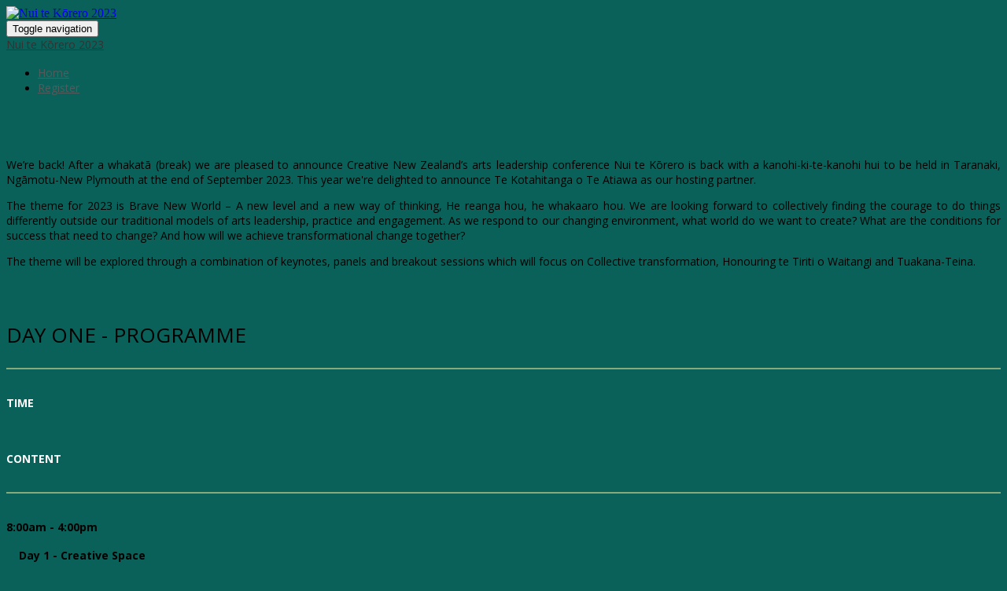

--- FILE ---
content_type: text/html; charset=UTF-8
request_url: https://auaha.swoogo.com/nui-te-korero/home
body_size: 30798
content:
<!DOCTYPE html>
<html lang="en">
<head>
    <meta charset="UTF-8" />
    <meta name="viewport" content="width=device-width, initial-scale=1.0">
    <meta name="csrf-param" content="_csrf">
<meta name="csrf-token" content="ukaaPqQ5m0QGnrkH5-27WsxHXMKFa5JWu0FW-zxyDiuCEfNc9EH6HXOo9mPfrtpvvX8psv074ibkK3uBbBZbQw==">
    <title>Home : Nui te Kōrero 2023</title>
    <meta property="og:type" content="website">
<meta property="og:url" content="https://auaha.swoogo.com/nui-te-korero/home">
<meta property="twitter:card" content="summary">
<meta property="twitter:title" content="Home ">
<meta http-equiv="X-UA-Compatible" content="IE=Edge"><script type="text/javascript">(window.NREUM||(NREUM={})).init={privacy:{cookies_enabled:true},ajax:{deny_list:["bam.eu01.nr-data.net"]},session_trace:{sampling_rate:10.0,mode:"FIXED_RATE",enabled:true,error_sampling_rate:100.0},feature_flags:["soft_nav"],performance:{capture_marks:false,capture_detail:false,capture_measures:true},distributed_tracing:{enabled:true}};(window.NREUM||(NREUM={})).loader_config={agentID:"184600148",accountID:"3136808",trustKey:"3136808",xpid:"VwcEV15TABABXFVXDggOXlE=",licenseKey:"NRJS-e5440ff4a5c913130a9",applicationID:"184599985",browserID:"184600148"};;/*! For license information please see nr-loader-spa-1.308.0.min.js.LICENSE.txt */
(()=>{var e,t,r={384:(e,t,r)=>{"use strict";r.d(t,{NT:()=>a,US:()=>u,Zm:()=>o,bQ:()=>d,dV:()=>c,pV:()=>l});var n=r(6154),i=r(1863),s=r(1910);const a={beacon:"bam.nr-data.net",errorBeacon:"bam.nr-data.net"};function o(){return n.gm.NREUM||(n.gm.NREUM={}),void 0===n.gm.newrelic&&(n.gm.newrelic=n.gm.NREUM),n.gm.NREUM}function c(){let e=o();return e.o||(e.o={ST:n.gm.setTimeout,SI:n.gm.setImmediate||n.gm.setInterval,CT:n.gm.clearTimeout,XHR:n.gm.XMLHttpRequest,REQ:n.gm.Request,EV:n.gm.Event,PR:n.gm.Promise,MO:n.gm.MutationObserver,FETCH:n.gm.fetch,WS:n.gm.WebSocket},(0,s.i)(...Object.values(e.o))),e}function d(e,t){let r=o();r.initializedAgents??={},t.initializedAt={ms:(0,i.t)(),date:new Date},r.initializedAgents[e]=t}function u(e,t){o()[e]=t}function l(){return function(){let e=o();const t=e.info||{};e.info={beacon:a.beacon,errorBeacon:a.errorBeacon,...t}}(),function(){let e=o();const t=e.init||{};e.init={...t}}(),c(),function(){let e=o();const t=e.loader_config||{};e.loader_config={...t}}(),o()}},782:(e,t,r)=>{"use strict";r.d(t,{T:()=>n});const n=r(860).K7.pageViewTiming},860:(e,t,r)=>{"use strict";r.d(t,{$J:()=>u,K7:()=>c,P3:()=>d,XX:()=>i,Yy:()=>o,df:()=>s,qY:()=>n,v4:()=>a});const n="events",i="jserrors",s="browser/blobs",a="rum",o="browser/logs",c={ajax:"ajax",genericEvents:"generic_events",jserrors:i,logging:"logging",metrics:"metrics",pageAction:"page_action",pageViewEvent:"page_view_event",pageViewTiming:"page_view_timing",sessionReplay:"session_replay",sessionTrace:"session_trace",softNav:"soft_navigations",spa:"spa"},d={[c.pageViewEvent]:1,[c.pageViewTiming]:2,[c.metrics]:3,[c.jserrors]:4,[c.spa]:5,[c.ajax]:6,[c.sessionTrace]:7,[c.softNav]:8,[c.sessionReplay]:9,[c.logging]:10,[c.genericEvents]:11},u={[c.pageViewEvent]:a,[c.pageViewTiming]:n,[c.ajax]:n,[c.spa]:n,[c.softNav]:n,[c.metrics]:i,[c.jserrors]:i,[c.sessionTrace]:s,[c.sessionReplay]:s,[c.logging]:o,[c.genericEvents]:"ins"}},944:(e,t,r)=>{"use strict";r.d(t,{R:()=>i});var n=r(3241);function i(e,t){"function"==typeof console.debug&&(console.debug("New Relic Warning: https://github.com/newrelic/newrelic-browser-agent/blob/main/docs/warning-codes.md#".concat(e),t),(0,n.W)({agentIdentifier:null,drained:null,type:"data",name:"warn",feature:"warn",data:{code:e,secondary:t}}))}},993:(e,t,r)=>{"use strict";r.d(t,{A$:()=>s,ET:()=>a,TZ:()=>o,p_:()=>i});var n=r(860);const i={ERROR:"ERROR",WARN:"WARN",INFO:"INFO",DEBUG:"DEBUG",TRACE:"TRACE"},s={OFF:0,ERROR:1,WARN:2,INFO:3,DEBUG:4,TRACE:5},a="log",o=n.K7.logging},1541:(e,t,r)=>{"use strict";r.d(t,{U:()=>i,f:()=>n});const n={MFE:"MFE",BA:"BA"};function i(e,t){if(2!==t?.harvestEndpointVersion)return{};const r=t.agentRef.runtime.appMetadata.agents[0].entityGuid;return e?{"source.id":e.id,"source.name":e.name,"source.type":e.type,"parent.id":e.parent?.id||r,"parent.type":e.parent?.type||n.BA}:{"entity.guid":r,appId:t.agentRef.info.applicationID}}},1687:(e,t,r)=>{"use strict";r.d(t,{Ak:()=>d,Ze:()=>h,x3:()=>u});var n=r(3241),i=r(7836),s=r(3606),a=r(860),o=r(2646);const c={};function d(e,t){const r={staged:!1,priority:a.P3[t]||0};l(e),c[e].get(t)||c[e].set(t,r)}function u(e,t){e&&c[e]&&(c[e].get(t)&&c[e].delete(t),p(e,t,!1),c[e].size&&f(e))}function l(e){if(!e)throw new Error("agentIdentifier required");c[e]||(c[e]=new Map)}function h(e="",t="feature",r=!1){if(l(e),!e||!c[e].get(t)||r)return p(e,t);c[e].get(t).staged=!0,f(e)}function f(e){const t=Array.from(c[e]);t.every(([e,t])=>t.staged)&&(t.sort((e,t)=>e[1].priority-t[1].priority),t.forEach(([t])=>{c[e].delete(t),p(e,t)}))}function p(e,t,r=!0){const a=e?i.ee.get(e):i.ee,c=s.i.handlers;if(!a.aborted&&a.backlog&&c){if((0,n.W)({agentIdentifier:e,type:"lifecycle",name:"drain",feature:t}),r){const e=a.backlog[t],r=c[t];if(r){for(let t=0;e&&t<e.length;++t)g(e[t],r);Object.entries(r).forEach(([e,t])=>{Object.values(t||{}).forEach(t=>{t[0]?.on&&t[0]?.context()instanceof o.y&&t[0].on(e,t[1])})})}}a.isolatedBacklog||delete c[t],a.backlog[t]=null,a.emit("drain-"+t,[])}}function g(e,t){var r=e[1];Object.values(t[r]||{}).forEach(t=>{var r=e[0];if(t[0]===r){var n=t[1],i=e[3],s=e[2];n.apply(i,s)}})}},1738:(e,t,r)=>{"use strict";r.d(t,{U:()=>f,Y:()=>h});var n=r(3241),i=r(9908),s=r(1863),a=r(944),o=r(5701),c=r(3969),d=r(8362),u=r(860),l=r(4261);function h(e,t,r,s){const h=s||r;!h||h[e]&&h[e]!==d.d.prototype[e]||(h[e]=function(){(0,i.p)(c.xV,["API/"+e+"/called"],void 0,u.K7.metrics,r.ee),(0,n.W)({agentIdentifier:r.agentIdentifier,drained:!!o.B?.[r.agentIdentifier],type:"data",name:"api",feature:l.Pl+e,data:{}});try{return t.apply(this,arguments)}catch(e){(0,a.R)(23,e)}})}function f(e,t,r,n,a){const o=e.info;null===r?delete o.jsAttributes[t]:o.jsAttributes[t]=r,(a||null===r)&&(0,i.p)(l.Pl+n,[(0,s.t)(),t,r],void 0,"session",e.ee)}},1741:(e,t,r)=>{"use strict";r.d(t,{W:()=>s});var n=r(944),i=r(4261);class s{#e(e,...t){if(this[e]!==s.prototype[e])return this[e](...t);(0,n.R)(35,e)}addPageAction(e,t){return this.#e(i.hG,e,t)}register(e){return this.#e(i.eY,e)}recordCustomEvent(e,t){return this.#e(i.fF,e,t)}setPageViewName(e,t){return this.#e(i.Fw,e,t)}setCustomAttribute(e,t,r){return this.#e(i.cD,e,t,r)}noticeError(e,t){return this.#e(i.o5,e,t)}setUserId(e,t=!1){return this.#e(i.Dl,e,t)}setApplicationVersion(e){return this.#e(i.nb,e)}setErrorHandler(e){return this.#e(i.bt,e)}addRelease(e,t){return this.#e(i.k6,e,t)}log(e,t){return this.#e(i.$9,e,t)}start(){return this.#e(i.d3)}finished(e){return this.#e(i.BL,e)}recordReplay(){return this.#e(i.CH)}pauseReplay(){return this.#e(i.Tb)}addToTrace(e){return this.#e(i.U2,e)}setCurrentRouteName(e){return this.#e(i.PA,e)}interaction(e){return this.#e(i.dT,e)}wrapLogger(e,t,r){return this.#e(i.Wb,e,t,r)}measure(e,t){return this.#e(i.V1,e,t)}consent(e){return this.#e(i.Pv,e)}}},1863:(e,t,r)=>{"use strict";function n(){return Math.floor(performance.now())}r.d(t,{t:()=>n})},1910:(e,t,r)=>{"use strict";r.d(t,{i:()=>s});var n=r(944);const i=new Map;function s(...e){return e.every(e=>{if(i.has(e))return i.get(e);const t="function"==typeof e?e.toString():"",r=t.includes("[native code]"),s=t.includes("nrWrapper");return r||s||(0,n.R)(64,e?.name||t),i.set(e,r),r})}},2555:(e,t,r)=>{"use strict";r.d(t,{D:()=>o,f:()=>a});var n=r(384),i=r(8122);const s={beacon:n.NT.beacon,errorBeacon:n.NT.errorBeacon,licenseKey:void 0,applicationID:void 0,sa:void 0,queueTime:void 0,applicationTime:void 0,ttGuid:void 0,user:void 0,account:void 0,product:void 0,extra:void 0,jsAttributes:{},userAttributes:void 0,atts:void 0,transactionName:void 0,tNamePlain:void 0};function a(e){try{return!!e.licenseKey&&!!e.errorBeacon&&!!e.applicationID}catch(e){return!1}}const o=e=>(0,i.a)(e,s)},2614:(e,t,r)=>{"use strict";r.d(t,{BB:()=>a,H3:()=>n,g:()=>d,iL:()=>c,tS:()=>o,uh:()=>i,wk:()=>s});const n="NRBA",i="SESSION",s=144e5,a=18e5,o={STARTED:"session-started",PAUSE:"session-pause",RESET:"session-reset",RESUME:"session-resume",UPDATE:"session-update"},c={SAME_TAB:"same-tab",CROSS_TAB:"cross-tab"},d={OFF:0,FULL:1,ERROR:2}},2646:(e,t,r)=>{"use strict";r.d(t,{y:()=>n});class n{constructor(e){this.contextId=e}}},2843:(e,t,r)=>{"use strict";r.d(t,{G:()=>s,u:()=>i});var n=r(3878);function i(e,t=!1,r,i){(0,n.DD)("visibilitychange",function(){if(t)return void("hidden"===document.visibilityState&&e());e(document.visibilityState)},r,i)}function s(e,t,r){(0,n.sp)("pagehide",e,t,r)}},3241:(e,t,r)=>{"use strict";r.d(t,{W:()=>s});var n=r(6154);const i="newrelic";function s(e={}){try{n.gm.dispatchEvent(new CustomEvent(i,{detail:e}))}catch(e){}}},3304:(e,t,r)=>{"use strict";r.d(t,{A:()=>s});var n=r(7836);const i=()=>{const e=new WeakSet;return(t,r)=>{if("object"==typeof r&&null!==r){if(e.has(r))return;e.add(r)}return r}};function s(e){try{return JSON.stringify(e,i())??""}catch(e){try{n.ee.emit("internal-error",[e])}catch(e){}return""}}},3333:(e,t,r)=>{"use strict";r.d(t,{$v:()=>u,TZ:()=>n,Xh:()=>c,Zp:()=>i,kd:()=>d,mq:()=>o,nf:()=>a,qN:()=>s});const n=r(860).K7.genericEvents,i=["auxclick","click","copy","keydown","paste","scrollend"],s=["focus","blur"],a=4,o=1e3,c=2e3,d=["PageAction","UserAction","BrowserPerformance"],u={RESOURCES:"experimental.resources",REGISTER:"register"}},3434:(e,t,r)=>{"use strict";r.d(t,{Jt:()=>s,YM:()=>d});var n=r(7836),i=r(5607);const s="nr@original:".concat(i.W),a=50;var o=Object.prototype.hasOwnProperty,c=!1;function d(e,t){return e||(e=n.ee),r.inPlace=function(e,t,n,i,s){n||(n="");const a="-"===n.charAt(0);for(let o=0;o<t.length;o++){const c=t[o],d=e[c];l(d)||(e[c]=r(d,a?c+n:n,i,c,s))}},r.flag=s,r;function r(t,r,n,c,d){return l(t)?t:(r||(r=""),nrWrapper[s]=t,function(e,t,r){if(Object.defineProperty&&Object.keys)try{return Object.keys(e).forEach(function(r){Object.defineProperty(t,r,{get:function(){return e[r]},set:function(t){return e[r]=t,t}})}),t}catch(e){u([e],r)}for(var n in e)o.call(e,n)&&(t[n]=e[n])}(t,nrWrapper,e),nrWrapper);function nrWrapper(){var s,o,l,h;let f;try{o=this,s=[...arguments],l="function"==typeof n?n(s,o):n||{}}catch(t){u([t,"",[s,o,c],l],e)}i(r+"start",[s,o,c],l,d);const p=performance.now();let g;try{return h=t.apply(o,s),g=performance.now(),h}catch(e){throw g=performance.now(),i(r+"err",[s,o,e],l,d),f=e,f}finally{const e=g-p,t={start:p,end:g,duration:e,isLongTask:e>=a,methodName:c,thrownError:f};t.isLongTask&&i("long-task",[t,o],l,d),i(r+"end",[s,o,h],l,d)}}}function i(r,n,i,s){if(!c||t){var a=c;c=!0;try{e.emit(r,n,i,t,s)}catch(t){u([t,r,n,i],e)}c=a}}}function u(e,t){t||(t=n.ee);try{t.emit("internal-error",e)}catch(e){}}function l(e){return!(e&&"function"==typeof e&&e.apply&&!e[s])}},3606:(e,t,r)=>{"use strict";r.d(t,{i:()=>s});var n=r(9908);s.on=a;var i=s.handlers={};function s(e,t,r,s){a(s||n.d,i,e,t,r)}function a(e,t,r,i,s){s||(s="feature"),e||(e=n.d);var a=t[s]=t[s]||{};(a[r]=a[r]||[]).push([e,i])}},3738:(e,t,r)=>{"use strict";r.d(t,{He:()=>i,Kp:()=>o,Lc:()=>d,Rz:()=>u,TZ:()=>n,bD:()=>s,d3:()=>a,jx:()=>l,sl:()=>h,uP:()=>c});const n=r(860).K7.sessionTrace,i="bstResource",s="resource",a="-start",o="-end",c="fn"+a,d="fn"+o,u="pushState",l=1e3,h=3e4},3785:(e,t,r)=>{"use strict";r.d(t,{R:()=>c,b:()=>d});var n=r(9908),i=r(1863),s=r(860),a=r(3969),o=r(993);function c(e,t,r={},c=o.p_.INFO,d=!0,u,l=(0,i.t)()){(0,n.p)(a.xV,["API/logging/".concat(c.toLowerCase(),"/called")],void 0,s.K7.metrics,e),(0,n.p)(o.ET,[l,t,r,c,d,u],void 0,s.K7.logging,e)}function d(e){return"string"==typeof e&&Object.values(o.p_).some(t=>t===e.toUpperCase().trim())}},3878:(e,t,r)=>{"use strict";function n(e,t){return{capture:e,passive:!1,signal:t}}function i(e,t,r=!1,i){window.addEventListener(e,t,n(r,i))}function s(e,t,r=!1,i){document.addEventListener(e,t,n(r,i))}r.d(t,{DD:()=>s,jT:()=>n,sp:()=>i})},3962:(e,t,r)=>{"use strict";r.d(t,{AM:()=>a,O2:()=>l,OV:()=>s,Qu:()=>h,TZ:()=>c,ih:()=>f,pP:()=>o,t1:()=>u,tC:()=>i,wD:()=>d});var n=r(860);const i=["click","keydown","submit"],s="popstate",a="api",o="initialPageLoad",c=n.K7.softNav,d=5e3,u=500,l={INITIAL_PAGE_LOAD:"",ROUTE_CHANGE:1,UNSPECIFIED:2},h={INTERACTION:1,AJAX:2,CUSTOM_END:3,CUSTOM_TRACER:4},f={IP:"in progress",PF:"pending finish",FIN:"finished",CAN:"cancelled"}},3969:(e,t,r)=>{"use strict";r.d(t,{TZ:()=>n,XG:()=>o,rs:()=>i,xV:()=>a,z_:()=>s});const n=r(860).K7.metrics,i="sm",s="cm",a="storeSupportabilityMetrics",o="storeEventMetrics"},4234:(e,t,r)=>{"use strict";r.d(t,{W:()=>s});var n=r(7836),i=r(1687);class s{constructor(e,t){this.agentIdentifier=e,this.ee=n.ee.get(e),this.featureName=t,this.blocked=!1}deregisterDrain(){(0,i.x3)(this.agentIdentifier,this.featureName)}}},4261:(e,t,r)=>{"use strict";r.d(t,{$9:()=>u,BL:()=>c,CH:()=>p,Dl:()=>R,Fw:()=>w,PA:()=>v,Pl:()=>n,Pv:()=>A,Tb:()=>h,U2:()=>a,V1:()=>E,Wb:()=>T,bt:()=>y,cD:()=>b,d3:()=>x,dT:()=>d,eY:()=>g,fF:()=>f,hG:()=>s,hw:()=>i,k6:()=>o,nb:()=>m,o5:()=>l});const n="api-",i=n+"ixn-",s="addPageAction",a="addToTrace",o="addRelease",c="finished",d="interaction",u="log",l="noticeError",h="pauseReplay",f="recordCustomEvent",p="recordReplay",g="register",m="setApplicationVersion",v="setCurrentRouteName",b="setCustomAttribute",y="setErrorHandler",w="setPageViewName",R="setUserId",x="start",T="wrapLogger",E="measure",A="consent"},5205:(e,t,r)=>{"use strict";r.d(t,{j:()=>S});var n=r(384),i=r(1741);var s=r(2555),a=r(3333);const o=e=>{if(!e||"string"!=typeof e)return!1;try{document.createDocumentFragment().querySelector(e)}catch{return!1}return!0};var c=r(2614),d=r(944),u=r(8122);const l="[data-nr-mask]",h=e=>(0,u.a)(e,(()=>{const e={feature_flags:[],experimental:{allow_registered_children:!1,resources:!1},mask_selector:"*",block_selector:"[data-nr-block]",mask_input_options:{color:!1,date:!1,"datetime-local":!1,email:!1,month:!1,number:!1,range:!1,search:!1,tel:!1,text:!1,time:!1,url:!1,week:!1,textarea:!1,select:!1,password:!0}};return{ajax:{deny_list:void 0,block_internal:!0,enabled:!0,autoStart:!0},api:{get allow_registered_children(){return e.feature_flags.includes(a.$v.REGISTER)||e.experimental.allow_registered_children},set allow_registered_children(t){e.experimental.allow_registered_children=t},duplicate_registered_data:!1},browser_consent_mode:{enabled:!1},distributed_tracing:{enabled:void 0,exclude_newrelic_header:void 0,cors_use_newrelic_header:void 0,cors_use_tracecontext_headers:void 0,allowed_origins:void 0},get feature_flags(){return e.feature_flags},set feature_flags(t){e.feature_flags=t},generic_events:{enabled:!0,autoStart:!0},harvest:{interval:30},jserrors:{enabled:!0,autoStart:!0},logging:{enabled:!0,autoStart:!0},metrics:{enabled:!0,autoStart:!0},obfuscate:void 0,page_action:{enabled:!0},page_view_event:{enabled:!0,autoStart:!0},page_view_timing:{enabled:!0,autoStart:!0},performance:{capture_marks:!1,capture_measures:!1,capture_detail:!0,resources:{get enabled(){return e.feature_flags.includes(a.$v.RESOURCES)||e.experimental.resources},set enabled(t){e.experimental.resources=t},asset_types:[],first_party_domains:[],ignore_newrelic:!0}},privacy:{cookies_enabled:!0},proxy:{assets:void 0,beacon:void 0},session:{expiresMs:c.wk,inactiveMs:c.BB},session_replay:{autoStart:!0,enabled:!1,preload:!1,sampling_rate:10,error_sampling_rate:100,collect_fonts:!1,inline_images:!1,fix_stylesheets:!0,mask_all_inputs:!0,get mask_text_selector(){return e.mask_selector},set mask_text_selector(t){o(t)?e.mask_selector="".concat(t,",").concat(l):""===t||null===t?e.mask_selector=l:(0,d.R)(5,t)},get block_class(){return"nr-block"},get ignore_class(){return"nr-ignore"},get mask_text_class(){return"nr-mask"},get block_selector(){return e.block_selector},set block_selector(t){o(t)?e.block_selector+=",".concat(t):""!==t&&(0,d.R)(6,t)},get mask_input_options(){return e.mask_input_options},set mask_input_options(t){t&&"object"==typeof t?e.mask_input_options={...t,password:!0}:(0,d.R)(7,t)}},session_trace:{enabled:!0,autoStart:!0},soft_navigations:{enabled:!0,autoStart:!0},spa:{enabled:!0,autoStart:!0},ssl:void 0,user_actions:{enabled:!0,elementAttributes:["id","className","tagName","type"]}}})());var f=r(6154),p=r(9324);let g=0;const m={buildEnv:p.F3,distMethod:p.Xs,version:p.xv,originTime:f.WN},v={consented:!1},b={appMetadata:{},get consented(){return this.session?.state?.consent||v.consented},set consented(e){v.consented=e},customTransaction:void 0,denyList:void 0,disabled:!1,harvester:void 0,isolatedBacklog:!1,isRecording:!1,loaderType:void 0,maxBytes:3e4,obfuscator:void 0,onerror:void 0,ptid:void 0,releaseIds:{},session:void 0,timeKeeper:void 0,registeredEntities:[],jsAttributesMetadata:{bytes:0},get harvestCount(){return++g}},y=e=>{const t=(0,u.a)(e,b),r=Object.keys(m).reduce((e,t)=>(e[t]={value:m[t],writable:!1,configurable:!0,enumerable:!0},e),{});return Object.defineProperties(t,r)};var w=r(5701);const R=e=>{const t=e.startsWith("http");e+="/",r.p=t?e:"https://"+e};var x=r(7836),T=r(3241);const E={accountID:void 0,trustKey:void 0,agentID:void 0,licenseKey:void 0,applicationID:void 0,xpid:void 0},A=e=>(0,u.a)(e,E),_=new Set;function S(e,t={},r,a){let{init:o,info:c,loader_config:d,runtime:u={},exposed:l=!0}=t;if(!c){const e=(0,n.pV)();o=e.init,c=e.info,d=e.loader_config}e.init=h(o||{}),e.loader_config=A(d||{}),c.jsAttributes??={},f.bv&&(c.jsAttributes.isWorker=!0),e.info=(0,s.D)(c);const p=e.init,g=[c.beacon,c.errorBeacon];_.has(e.agentIdentifier)||(p.proxy.assets&&(R(p.proxy.assets),g.push(p.proxy.assets)),p.proxy.beacon&&g.push(p.proxy.beacon),e.beacons=[...g],function(e){const t=(0,n.pV)();Object.getOwnPropertyNames(i.W.prototype).forEach(r=>{const n=i.W.prototype[r];if("function"!=typeof n||"constructor"===n)return;let s=t[r];e[r]&&!1!==e.exposed&&"micro-agent"!==e.runtime?.loaderType&&(t[r]=(...t)=>{const n=e[r](...t);return s?s(...t):n})})}(e),(0,n.US)("activatedFeatures",w.B)),u.denyList=[...p.ajax.deny_list||[],...p.ajax.block_internal?g:[]],u.ptid=e.agentIdentifier,u.loaderType=r,e.runtime=y(u),_.has(e.agentIdentifier)||(e.ee=x.ee.get(e.agentIdentifier),e.exposed=l,(0,T.W)({agentIdentifier:e.agentIdentifier,drained:!!w.B?.[e.agentIdentifier],type:"lifecycle",name:"initialize",feature:void 0,data:e.config})),_.add(e.agentIdentifier)}},5270:(e,t,r)=>{"use strict";r.d(t,{Aw:()=>a,SR:()=>s,rF:()=>o});var n=r(384),i=r(7767);function s(e){return!!(0,n.dV)().o.MO&&(0,i.V)(e)&&!0===e?.session_trace.enabled}function a(e){return!0===e?.session_replay.preload&&s(e)}function o(e,t){try{if("string"==typeof t?.type){if("password"===t.type.toLowerCase())return"*".repeat(e?.length||0);if(void 0!==t?.dataset?.nrUnmask||t?.classList?.contains("nr-unmask"))return e}}catch(e){}return"string"==typeof e?e.replace(/[\S]/g,"*"):"*".repeat(e?.length||0)}},5289:(e,t,r)=>{"use strict";r.d(t,{GG:()=>a,Qr:()=>c,sB:()=>o});var n=r(3878),i=r(6389);function s(){return"undefined"==typeof document||"complete"===document.readyState}function a(e,t){if(s())return e();const r=(0,i.J)(e),a=setInterval(()=>{s()&&(clearInterval(a),r())},500);(0,n.sp)("load",r,t)}function o(e){if(s())return e();(0,n.DD)("DOMContentLoaded",e)}function c(e){if(s())return e();(0,n.sp)("popstate",e)}},5607:(e,t,r)=>{"use strict";r.d(t,{W:()=>n});const n=(0,r(9566).bz)()},5701:(e,t,r)=>{"use strict";r.d(t,{B:()=>s,t:()=>a});var n=r(3241);const i=new Set,s={};function a(e,t){const r=t.agentIdentifier;s[r]??={},e&&"object"==typeof e&&(i.has(r)||(t.ee.emit("rumresp",[e]),s[r]=e,i.add(r),(0,n.W)({agentIdentifier:r,loaded:!0,drained:!0,type:"lifecycle",name:"load",feature:void 0,data:e})))}},6154:(e,t,r)=>{"use strict";r.d(t,{OF:()=>d,RI:()=>i,WN:()=>h,bv:()=>s,eN:()=>f,gm:()=>a,lR:()=>l,m:()=>c,mw:()=>o,sb:()=>u});var n=r(1863);const i="undefined"!=typeof window&&!!window.document,s="undefined"!=typeof WorkerGlobalScope&&("undefined"!=typeof self&&self instanceof WorkerGlobalScope&&self.navigator instanceof WorkerNavigator||"undefined"!=typeof globalThis&&globalThis instanceof WorkerGlobalScope&&globalThis.navigator instanceof WorkerNavigator),a=i?window:"undefined"!=typeof WorkerGlobalScope&&("undefined"!=typeof self&&self instanceof WorkerGlobalScope&&self||"undefined"!=typeof globalThis&&globalThis instanceof WorkerGlobalScope&&globalThis),o=Boolean("hidden"===a?.document?.visibilityState),c=""+a?.location,d=/iPad|iPhone|iPod/.test(a.navigator?.userAgent),u=d&&"undefined"==typeof SharedWorker,l=(()=>{const e=a.navigator?.userAgent?.match(/Firefox[/\s](\d+\.\d+)/);return Array.isArray(e)&&e.length>=2?+e[1]:0})(),h=Date.now()-(0,n.t)(),f=()=>"undefined"!=typeof PerformanceNavigationTiming&&a?.performance?.getEntriesByType("navigation")?.[0]?.responseStart},6344:(e,t,r)=>{"use strict";r.d(t,{BB:()=>u,Qb:()=>l,TZ:()=>i,Ug:()=>a,Vh:()=>s,_s:()=>o,bc:()=>d,yP:()=>c});var n=r(2614);const i=r(860).K7.sessionReplay,s="errorDuringReplay",a=.12,o={DomContentLoaded:0,Load:1,FullSnapshot:2,IncrementalSnapshot:3,Meta:4,Custom:5},c={[n.g.ERROR]:15e3,[n.g.FULL]:3e5,[n.g.OFF]:0},d={RESET:{message:"Session was reset",sm:"Reset"},IMPORT:{message:"Recorder failed to import",sm:"Import"},TOO_MANY:{message:"429: Too Many Requests",sm:"Too-Many"},TOO_BIG:{message:"Payload was too large",sm:"Too-Big"},CROSS_TAB:{message:"Session Entity was set to OFF on another tab",sm:"Cross-Tab"},ENTITLEMENTS:{message:"Session Replay is not allowed and will not be started",sm:"Entitlement"}},u=5e3,l={API:"api",RESUME:"resume",SWITCH_TO_FULL:"switchToFull",INITIALIZE:"initialize",PRELOAD:"preload"}},6389:(e,t,r)=>{"use strict";function n(e,t=500,r={}){const n=r?.leading||!1;let i;return(...r)=>{n&&void 0===i&&(e.apply(this,r),i=setTimeout(()=>{i=clearTimeout(i)},t)),n||(clearTimeout(i),i=setTimeout(()=>{e.apply(this,r)},t))}}function i(e){let t=!1;return(...r)=>{t||(t=!0,e.apply(this,r))}}r.d(t,{J:()=>i,s:()=>n})},6630:(e,t,r)=>{"use strict";r.d(t,{T:()=>n});const n=r(860).K7.pageViewEvent},6774:(e,t,r)=>{"use strict";r.d(t,{T:()=>n});const n=r(860).K7.jserrors},7295:(e,t,r)=>{"use strict";r.d(t,{Xv:()=>a,gX:()=>i,iW:()=>s});var n=[];function i(e){if(!e||s(e))return!1;if(0===n.length)return!0;if("*"===n[0].hostname)return!1;for(var t=0;t<n.length;t++){var r=n[t];if(r.hostname.test(e.hostname)&&r.pathname.test(e.pathname))return!1}return!0}function s(e){return void 0===e.hostname}function a(e){if(n=[],e&&e.length)for(var t=0;t<e.length;t++){let r=e[t];if(!r)continue;if("*"===r)return void(n=[{hostname:"*"}]);0===r.indexOf("http://")?r=r.substring(7):0===r.indexOf("https://")&&(r=r.substring(8));const i=r.indexOf("/");let s,a;i>0?(s=r.substring(0,i),a=r.substring(i)):(s=r,a="*");let[c]=s.split(":");n.push({hostname:o(c),pathname:o(a,!0)})}}function o(e,t=!1){const r=e.replace(/[.+?^${}()|[\]\\]/g,e=>"\\"+e).replace(/\*/g,".*?");return new RegExp((t?"^":"")+r+"$")}},7485:(e,t,r)=>{"use strict";r.d(t,{D:()=>i});var n=r(6154);function i(e){if(0===(e||"").indexOf("data:"))return{protocol:"data"};try{const t=new URL(e,location.href),r={port:t.port,hostname:t.hostname,pathname:t.pathname,search:t.search,protocol:t.protocol.slice(0,t.protocol.indexOf(":")),sameOrigin:t.protocol===n.gm?.location?.protocol&&t.host===n.gm?.location?.host};return r.port&&""!==r.port||("http:"===t.protocol&&(r.port="80"),"https:"===t.protocol&&(r.port="443")),r.pathname&&""!==r.pathname?r.pathname.startsWith("/")||(r.pathname="/".concat(r.pathname)):r.pathname="/",r}catch(e){return{}}}},7699:(e,t,r)=>{"use strict";r.d(t,{It:()=>s,KC:()=>o,No:()=>i,qh:()=>a});var n=r(860);const i=16e3,s=1e6,a="SESSION_ERROR",o={[n.K7.logging]:!0,[n.K7.genericEvents]:!1,[n.K7.jserrors]:!1,[n.K7.ajax]:!1}},7767:(e,t,r)=>{"use strict";r.d(t,{V:()=>i});var n=r(6154);const i=e=>n.RI&&!0===e?.privacy.cookies_enabled},7836:(e,t,r)=>{"use strict";r.d(t,{P:()=>o,ee:()=>c});var n=r(384),i=r(8990),s=r(2646),a=r(5607);const o="nr@context:".concat(a.W),c=function e(t,r){var n={},a={},u={},l=!1;try{l=16===r.length&&d.initializedAgents?.[r]?.runtime.isolatedBacklog}catch(e){}var h={on:p,addEventListener:p,removeEventListener:function(e,t){var r=n[e];if(!r)return;for(var i=0;i<r.length;i++)r[i]===t&&r.splice(i,1)},emit:function(e,r,n,i,s){!1!==s&&(s=!0);if(c.aborted&&!i)return;t&&s&&t.emit(e,r,n);var o=f(n);g(e).forEach(e=>{e.apply(o,r)});var d=v()[a[e]];d&&d.push([h,e,r,o]);return o},get:m,listeners:g,context:f,buffer:function(e,t){const r=v();if(t=t||"feature",h.aborted)return;Object.entries(e||{}).forEach(([e,n])=>{a[n]=t,t in r||(r[t]=[])})},abort:function(){h._aborted=!0,Object.keys(h.backlog).forEach(e=>{delete h.backlog[e]})},isBuffering:function(e){return!!v()[a[e]]},debugId:r,backlog:l?{}:t&&"object"==typeof t.backlog?t.backlog:{},isolatedBacklog:l};return Object.defineProperty(h,"aborted",{get:()=>{let e=h._aborted||!1;return e||(t&&(e=t.aborted),e)}}),h;function f(e){return e&&e instanceof s.y?e:e?(0,i.I)(e,o,()=>new s.y(o)):new s.y(o)}function p(e,t){n[e]=g(e).concat(t)}function g(e){return n[e]||[]}function m(t){return u[t]=u[t]||e(h,t)}function v(){return h.backlog}}(void 0,"globalEE"),d=(0,n.Zm)();d.ee||(d.ee=c)},8122:(e,t,r)=>{"use strict";r.d(t,{a:()=>i});var n=r(944);function i(e,t){try{if(!e||"object"!=typeof e)return(0,n.R)(3);if(!t||"object"!=typeof t)return(0,n.R)(4);const r=Object.create(Object.getPrototypeOf(t),Object.getOwnPropertyDescriptors(t)),s=0===Object.keys(r).length?e:r;for(let a in s)if(void 0!==e[a])try{if(null===e[a]){r[a]=null;continue}Array.isArray(e[a])&&Array.isArray(t[a])?r[a]=Array.from(new Set([...e[a],...t[a]])):"object"==typeof e[a]&&"object"==typeof t[a]?r[a]=i(e[a],t[a]):r[a]=e[a]}catch(e){r[a]||(0,n.R)(1,e)}return r}catch(e){(0,n.R)(2,e)}}},8139:(e,t,r)=>{"use strict";r.d(t,{u:()=>h});var n=r(7836),i=r(3434),s=r(8990),a=r(6154);const o={},c=a.gm.XMLHttpRequest,d="addEventListener",u="removeEventListener",l="nr@wrapped:".concat(n.P);function h(e){var t=function(e){return(e||n.ee).get("events")}(e);if(o[t.debugId]++)return t;o[t.debugId]=1;var r=(0,i.YM)(t,!0);function h(e){r.inPlace(e,[d,u],"-",p)}function p(e,t){return e[1]}return"getPrototypeOf"in Object&&(a.RI&&f(document,h),c&&f(c.prototype,h),f(a.gm,h)),t.on(d+"-start",function(e,t){var n=e[1];if(null!==n&&("function"==typeof n||"object"==typeof n)&&"newrelic"!==e[0]){var i=(0,s.I)(n,l,function(){var e={object:function(){if("function"!=typeof n.handleEvent)return;return n.handleEvent.apply(n,arguments)},function:n}[typeof n];return e?r(e,"fn-",null,e.name||"anonymous"):n});this.wrapped=e[1]=i}}),t.on(u+"-start",function(e){e[1]=this.wrapped||e[1]}),t}function f(e,t,...r){let n=e;for(;"object"==typeof n&&!Object.prototype.hasOwnProperty.call(n,d);)n=Object.getPrototypeOf(n);n&&t(n,...r)}},8362:(e,t,r)=>{"use strict";r.d(t,{d:()=>s});var n=r(9566),i=r(1741);class s extends i.W{agentIdentifier=(0,n.LA)(16)}},8374:(e,t,r)=>{r.nc=(()=>{try{return document?.currentScript?.nonce}catch(e){}return""})()},8990:(e,t,r)=>{"use strict";r.d(t,{I:()=>i});var n=Object.prototype.hasOwnProperty;function i(e,t,r){if(n.call(e,t))return e[t];var i=r();if(Object.defineProperty&&Object.keys)try{return Object.defineProperty(e,t,{value:i,writable:!0,enumerable:!1}),i}catch(e){}return e[t]=i,i}},9119:(e,t,r)=>{"use strict";r.d(t,{L:()=>s});var n=/([^?#]*)[^#]*(#[^?]*|$).*/,i=/([^?#]*)().*/;function s(e,t){return e?e.replace(t?n:i,"$1$2"):e}},9300:(e,t,r)=>{"use strict";r.d(t,{T:()=>n});const n=r(860).K7.ajax},9324:(e,t,r)=>{"use strict";r.d(t,{AJ:()=>a,F3:()=>i,Xs:()=>s,Yq:()=>o,xv:()=>n});const n="1.308.0",i="PROD",s="CDN",a="@newrelic/rrweb",o="1.0.1"},9566:(e,t,r)=>{"use strict";r.d(t,{LA:()=>o,ZF:()=>c,bz:()=>a,el:()=>d});var n=r(6154);const i="xxxxxxxx-xxxx-4xxx-yxxx-xxxxxxxxxxxx";function s(e,t){return e?15&e[t]:16*Math.random()|0}function a(){const e=n.gm?.crypto||n.gm?.msCrypto;let t,r=0;return e&&e.getRandomValues&&(t=e.getRandomValues(new Uint8Array(30))),i.split("").map(e=>"x"===e?s(t,r++).toString(16):"y"===e?(3&s()|8).toString(16):e).join("")}function o(e){const t=n.gm?.crypto||n.gm?.msCrypto;let r,i=0;t&&t.getRandomValues&&(r=t.getRandomValues(new Uint8Array(e)));const a=[];for(var o=0;o<e;o++)a.push(s(r,i++).toString(16));return a.join("")}function c(){return o(16)}function d(){return o(32)}},9908:(e,t,r)=>{"use strict";r.d(t,{d:()=>n,p:()=>i});var n=r(7836).ee.get("handle");function i(e,t,r,i,s){s?(s.buffer([e],i),s.emit(e,t,r)):(n.buffer([e],i),n.emit(e,t,r))}}},n={};function i(e){var t=n[e];if(void 0!==t)return t.exports;var s=n[e]={exports:{}};return r[e](s,s.exports,i),s.exports}i.m=r,i.d=(e,t)=>{for(var r in t)i.o(t,r)&&!i.o(e,r)&&Object.defineProperty(e,r,{enumerable:!0,get:t[r]})},i.f={},i.e=e=>Promise.all(Object.keys(i.f).reduce((t,r)=>(i.f[r](e,t),t),[])),i.u=e=>({212:"nr-spa-compressor",249:"nr-spa-recorder",478:"nr-spa"}[e]+"-1.308.0.min.js"),i.o=(e,t)=>Object.prototype.hasOwnProperty.call(e,t),e={},t="NRBA-1.308.0.PROD:",i.l=(r,n,s,a)=>{if(e[r])e[r].push(n);else{var o,c;if(void 0!==s)for(var d=document.getElementsByTagName("script"),u=0;u<d.length;u++){var l=d[u];if(l.getAttribute("src")==r||l.getAttribute("data-webpack")==t+s){o=l;break}}if(!o){c=!0;var h={478:"sha512-RSfSVnmHk59T/uIPbdSE0LPeqcEdF4/+XhfJdBuccH5rYMOEZDhFdtnh6X6nJk7hGpzHd9Ujhsy7lZEz/ORYCQ==",249:"sha512-ehJXhmntm85NSqW4MkhfQqmeKFulra3klDyY0OPDUE+sQ3GokHlPh1pmAzuNy//3j4ac6lzIbmXLvGQBMYmrkg==",212:"sha512-B9h4CR46ndKRgMBcK+j67uSR2RCnJfGefU+A7FrgR/k42ovXy5x/MAVFiSvFxuVeEk/pNLgvYGMp1cBSK/G6Fg=="};(o=document.createElement("script")).charset="utf-8",i.nc&&o.setAttribute("nonce",i.nc),o.setAttribute("data-webpack",t+s),o.src=r,0!==o.src.indexOf(window.location.origin+"/")&&(o.crossOrigin="anonymous"),h[a]&&(o.integrity=h[a])}e[r]=[n];var f=(t,n)=>{o.onerror=o.onload=null,clearTimeout(p);var i=e[r];if(delete e[r],o.parentNode&&o.parentNode.removeChild(o),i&&i.forEach(e=>e(n)),t)return t(n)},p=setTimeout(f.bind(null,void 0,{type:"timeout",target:o}),12e4);o.onerror=f.bind(null,o.onerror),o.onload=f.bind(null,o.onload),c&&document.head.appendChild(o)}},i.r=e=>{"undefined"!=typeof Symbol&&Symbol.toStringTag&&Object.defineProperty(e,Symbol.toStringTag,{value:"Module"}),Object.defineProperty(e,"__esModule",{value:!0})},i.p="https://js-agent.newrelic.com/",(()=>{var e={38:0,788:0};i.f.j=(t,r)=>{var n=i.o(e,t)?e[t]:void 0;if(0!==n)if(n)r.push(n[2]);else{var s=new Promise((r,i)=>n=e[t]=[r,i]);r.push(n[2]=s);var a=i.p+i.u(t),o=new Error;i.l(a,r=>{if(i.o(e,t)&&(0!==(n=e[t])&&(e[t]=void 0),n)){var s=r&&("load"===r.type?"missing":r.type),a=r&&r.target&&r.target.src;o.message="Loading chunk "+t+" failed: ("+s+": "+a+")",o.name="ChunkLoadError",o.type=s,o.request=a,n[1](o)}},"chunk-"+t,t)}};var t=(t,r)=>{var n,s,[a,o,c]=r,d=0;if(a.some(t=>0!==e[t])){for(n in o)i.o(o,n)&&(i.m[n]=o[n]);if(c)c(i)}for(t&&t(r);d<a.length;d++)s=a[d],i.o(e,s)&&e[s]&&e[s][0](),e[s]=0},r=self["webpackChunk:NRBA-1.308.0.PROD"]=self["webpackChunk:NRBA-1.308.0.PROD"]||[];r.forEach(t.bind(null,0)),r.push=t.bind(null,r.push.bind(r))})(),(()=>{"use strict";i(8374);var e=i(8362),t=i(860);const r=Object.values(t.K7);var n=i(5205);var s=i(9908),a=i(1863),o=i(4261),c=i(1738);var d=i(1687),u=i(4234),l=i(5289),h=i(6154),f=i(944),p=i(5270),g=i(7767),m=i(6389),v=i(7699);class b extends u.W{constructor(e,t){super(e.agentIdentifier,t),this.agentRef=e,this.abortHandler=void 0,this.featAggregate=void 0,this.loadedSuccessfully=void 0,this.onAggregateImported=new Promise(e=>{this.loadedSuccessfully=e}),this.deferred=Promise.resolve(),!1===e.init[this.featureName].autoStart?this.deferred=new Promise((t,r)=>{this.ee.on("manual-start-all",(0,m.J)(()=>{(0,d.Ak)(e.agentIdentifier,this.featureName),t()}))}):(0,d.Ak)(e.agentIdentifier,t)}importAggregator(e,t,r={}){if(this.featAggregate)return;const n=async()=>{let n;await this.deferred;try{if((0,g.V)(e.init)){const{setupAgentSession:t}=await i.e(478).then(i.bind(i,8766));n=t(e)}}catch(e){(0,f.R)(20,e),this.ee.emit("internal-error",[e]),(0,s.p)(v.qh,[e],void 0,this.featureName,this.ee)}try{if(!this.#t(this.featureName,n,e.init))return(0,d.Ze)(this.agentIdentifier,this.featureName),void this.loadedSuccessfully(!1);const{Aggregate:i}=await t();this.featAggregate=new i(e,r),e.runtime.harvester.initializedAggregates.push(this.featAggregate),this.loadedSuccessfully(!0)}catch(e){(0,f.R)(34,e),this.abortHandler?.(),(0,d.Ze)(this.agentIdentifier,this.featureName,!0),this.loadedSuccessfully(!1),this.ee&&this.ee.abort()}};h.RI?(0,l.GG)(()=>n(),!0):n()}#t(e,r,n){if(this.blocked)return!1;switch(e){case t.K7.sessionReplay:return(0,p.SR)(n)&&!!r;case t.K7.sessionTrace:return!!r;default:return!0}}}var y=i(6630),w=i(2614),R=i(3241);class x extends b{static featureName=y.T;constructor(e){var t;super(e,y.T),this.setupInspectionEvents(e.agentIdentifier),t=e,(0,c.Y)(o.Fw,function(e,r){"string"==typeof e&&("/"!==e.charAt(0)&&(e="/"+e),t.runtime.customTransaction=(r||"http://custom.transaction")+e,(0,s.p)(o.Pl+o.Fw,[(0,a.t)()],void 0,void 0,t.ee))},t),this.importAggregator(e,()=>i.e(478).then(i.bind(i,2467)))}setupInspectionEvents(e){const t=(t,r)=>{t&&(0,R.W)({agentIdentifier:e,timeStamp:t.timeStamp,loaded:"complete"===t.target.readyState,type:"window",name:r,data:t.target.location+""})};(0,l.sB)(e=>{t(e,"DOMContentLoaded")}),(0,l.GG)(e=>{t(e,"load")}),(0,l.Qr)(e=>{t(e,"navigate")}),this.ee.on(w.tS.UPDATE,(t,r)=>{(0,R.W)({agentIdentifier:e,type:"lifecycle",name:"session",data:r})})}}var T=i(384);class E extends e.d{constructor(e){var t;(super(),h.gm)?(this.features={},(0,T.bQ)(this.agentIdentifier,this),this.desiredFeatures=new Set(e.features||[]),this.desiredFeatures.add(x),(0,n.j)(this,e,e.loaderType||"agent"),t=this,(0,c.Y)(o.cD,function(e,r,n=!1){if("string"==typeof e){if(["string","number","boolean"].includes(typeof r)||null===r)return(0,c.U)(t,e,r,o.cD,n);(0,f.R)(40,typeof r)}else(0,f.R)(39,typeof e)},t),function(e){(0,c.Y)(o.Dl,function(t,r=!1){if("string"!=typeof t&&null!==t)return void(0,f.R)(41,typeof t);const n=e.info.jsAttributes["enduser.id"];r&&null!=n&&n!==t?(0,s.p)(o.Pl+"setUserIdAndResetSession",[t],void 0,"session",e.ee):(0,c.U)(e,"enduser.id",t,o.Dl,!0)},e)}(this),function(e){(0,c.Y)(o.nb,function(t){if("string"==typeof t||null===t)return(0,c.U)(e,"application.version",t,o.nb,!1);(0,f.R)(42,typeof t)},e)}(this),function(e){(0,c.Y)(o.d3,function(){e.ee.emit("manual-start-all")},e)}(this),function(e){(0,c.Y)(o.Pv,function(t=!0){if("boolean"==typeof t){if((0,s.p)(o.Pl+o.Pv,[t],void 0,"session",e.ee),e.runtime.consented=t,t){const t=e.features.page_view_event;t.onAggregateImported.then(e=>{const r=t.featAggregate;e&&!r.sentRum&&r.sendRum()})}}else(0,f.R)(65,typeof t)},e)}(this),this.run()):(0,f.R)(21)}get config(){return{info:this.info,init:this.init,loader_config:this.loader_config,runtime:this.runtime}}get api(){return this}run(){try{const e=function(e){const t={};return r.forEach(r=>{t[r]=!!e[r]?.enabled}),t}(this.init),n=[...this.desiredFeatures];n.sort((e,r)=>t.P3[e.featureName]-t.P3[r.featureName]),n.forEach(r=>{if(!e[r.featureName]&&r.featureName!==t.K7.pageViewEvent)return;if(r.featureName===t.K7.spa)return void(0,f.R)(67);const n=function(e){switch(e){case t.K7.ajax:return[t.K7.jserrors];case t.K7.sessionTrace:return[t.K7.ajax,t.K7.pageViewEvent];case t.K7.sessionReplay:return[t.K7.sessionTrace];case t.K7.pageViewTiming:return[t.K7.pageViewEvent];default:return[]}}(r.featureName).filter(e=>!(e in this.features));n.length>0&&(0,f.R)(36,{targetFeature:r.featureName,missingDependencies:n}),this.features[r.featureName]=new r(this)})}catch(e){(0,f.R)(22,e);for(const e in this.features)this.features[e].abortHandler?.();const t=(0,T.Zm)();delete t.initializedAgents[this.agentIdentifier]?.features,delete this.sharedAggregator;return t.ee.get(this.agentIdentifier).abort(),!1}}}var A=i(2843),_=i(782);class S extends b{static featureName=_.T;constructor(e){super(e,_.T),h.RI&&((0,A.u)(()=>(0,s.p)("docHidden",[(0,a.t)()],void 0,_.T,this.ee),!0),(0,A.G)(()=>(0,s.p)("winPagehide",[(0,a.t)()],void 0,_.T,this.ee)),this.importAggregator(e,()=>i.e(478).then(i.bind(i,9917))))}}var O=i(3969);class I extends b{static featureName=O.TZ;constructor(e){super(e,O.TZ),h.RI&&document.addEventListener("securitypolicyviolation",e=>{(0,s.p)(O.xV,["Generic/CSPViolation/Detected"],void 0,this.featureName,this.ee)}),this.importAggregator(e,()=>i.e(478).then(i.bind(i,6555)))}}var N=i(6774),P=i(3878),k=i(3304);class D{constructor(e,t,r,n,i){this.name="UncaughtError",this.message="string"==typeof e?e:(0,k.A)(e),this.sourceURL=t,this.line=r,this.column=n,this.__newrelic=i}}function C(e){return M(e)?e:new D(void 0!==e?.message?e.message:e,e?.filename||e?.sourceURL,e?.lineno||e?.line,e?.colno||e?.col,e?.__newrelic,e?.cause)}function j(e){const t="Unhandled Promise Rejection: ";if(!e?.reason)return;if(M(e.reason)){try{e.reason.message.startsWith(t)||(e.reason.message=t+e.reason.message)}catch(e){}return C(e.reason)}const r=C(e.reason);return(r.message||"").startsWith(t)||(r.message=t+r.message),r}function L(e){if(e.error instanceof SyntaxError&&!/:\d+$/.test(e.error.stack?.trim())){const t=new D(e.message,e.filename,e.lineno,e.colno,e.error.__newrelic,e.cause);return t.name=SyntaxError.name,t}return M(e.error)?e.error:C(e)}function M(e){return e instanceof Error&&!!e.stack}function H(e,r,n,i,o=(0,a.t)()){"string"==typeof e&&(e=new Error(e)),(0,s.p)("err",[e,o,!1,r,n.runtime.isRecording,void 0,i],void 0,t.K7.jserrors,n.ee),(0,s.p)("uaErr",[],void 0,t.K7.genericEvents,n.ee)}var B=i(1541),K=i(993),W=i(3785);function U(e,{customAttributes:t={},level:r=K.p_.INFO}={},n,i,s=(0,a.t)()){(0,W.R)(n.ee,e,t,r,!1,i,s)}function F(e,r,n,i,c=(0,a.t)()){(0,s.p)(o.Pl+o.hG,[c,e,r,i],void 0,t.K7.genericEvents,n.ee)}function V(e,r,n,i,c=(0,a.t)()){const{start:d,end:u,customAttributes:l}=r||{},h={customAttributes:l||{}};if("object"!=typeof h.customAttributes||"string"!=typeof e||0===e.length)return void(0,f.R)(57);const p=(e,t)=>null==e?t:"number"==typeof e?e:e instanceof PerformanceMark?e.startTime:Number.NaN;if(h.start=p(d,0),h.end=p(u,c),Number.isNaN(h.start)||Number.isNaN(h.end))(0,f.R)(57);else{if(h.duration=h.end-h.start,!(h.duration<0))return(0,s.p)(o.Pl+o.V1,[h,e,i],void 0,t.K7.genericEvents,n.ee),h;(0,f.R)(58)}}function G(e,r={},n,i,c=(0,a.t)()){(0,s.p)(o.Pl+o.fF,[c,e,r,i],void 0,t.K7.genericEvents,n.ee)}function z(e){(0,c.Y)(o.eY,function(t){return Y(e,t)},e)}function Y(e,r,n){(0,f.R)(54,"newrelic.register"),r||={},r.type=B.f.MFE,r.licenseKey||=e.info.licenseKey,r.blocked=!1,r.parent=n||{},Array.isArray(r.tags)||(r.tags=[]);const i={};r.tags.forEach(e=>{"name"!==e&&"id"!==e&&(i["source.".concat(e)]=!0)}),r.isolated??=!0;let o=()=>{};const c=e.runtime.registeredEntities;if(!r.isolated){const e=c.find(({metadata:{target:{id:e}}})=>e===r.id&&!r.isolated);if(e)return e}const d=e=>{r.blocked=!0,o=e};function u(e){return"string"==typeof e&&!!e.trim()&&e.trim().length<501||"number"==typeof e}e.init.api.allow_registered_children||d((0,m.J)(()=>(0,f.R)(55))),u(r.id)&&u(r.name)||d((0,m.J)(()=>(0,f.R)(48,r)));const l={addPageAction:(t,n={})=>g(F,[t,{...i,...n},e],r),deregister:()=>{d((0,m.J)(()=>(0,f.R)(68)))},log:(t,n={})=>g(U,[t,{...n,customAttributes:{...i,...n.customAttributes||{}}},e],r),measure:(t,n={})=>g(V,[t,{...n,customAttributes:{...i,...n.customAttributes||{}}},e],r),noticeError:(t,n={})=>g(H,[t,{...i,...n},e],r),register:(t={})=>g(Y,[e,t],l.metadata.target),recordCustomEvent:(t,n={})=>g(G,[t,{...i,...n},e],r),setApplicationVersion:e=>p("application.version",e),setCustomAttribute:(e,t)=>p(e,t),setUserId:e=>p("enduser.id",e),metadata:{customAttributes:i,target:r}},h=()=>(r.blocked&&o(),r.blocked);h()||c.push(l);const p=(e,t)=>{h()||(i[e]=t)},g=(r,n,i)=>{if(h())return;const o=(0,a.t)();(0,s.p)(O.xV,["API/register/".concat(r.name,"/called")],void 0,t.K7.metrics,e.ee);try{if(e.init.api.duplicate_registered_data&&"register"!==r.name){let e=n;if(n[1]instanceof Object){const t={"child.id":i.id,"child.type":i.type};e="customAttributes"in n[1]?[n[0],{...n[1],customAttributes:{...n[1].customAttributes,...t}},...n.slice(2)]:[n[0],{...n[1],...t},...n.slice(2)]}r(...e,void 0,o)}return r(...n,i,o)}catch(e){(0,f.R)(50,e)}};return l}class Z extends b{static featureName=N.T;constructor(e){var t;super(e,N.T),t=e,(0,c.Y)(o.o5,(e,r)=>H(e,r,t),t),function(e){(0,c.Y)(o.bt,function(t){e.runtime.onerror=t},e)}(e),function(e){let t=0;(0,c.Y)(o.k6,function(e,r){++t>10||(this.runtime.releaseIds[e.slice(-200)]=(""+r).slice(-200))},e)}(e),z(e);try{this.removeOnAbort=new AbortController}catch(e){}this.ee.on("internal-error",(t,r)=>{this.abortHandler&&(0,s.p)("ierr",[C(t),(0,a.t)(),!0,{},e.runtime.isRecording,r],void 0,this.featureName,this.ee)}),h.gm.addEventListener("unhandledrejection",t=>{this.abortHandler&&(0,s.p)("err",[j(t),(0,a.t)(),!1,{unhandledPromiseRejection:1},e.runtime.isRecording],void 0,this.featureName,this.ee)},(0,P.jT)(!1,this.removeOnAbort?.signal)),h.gm.addEventListener("error",t=>{this.abortHandler&&(0,s.p)("err",[L(t),(0,a.t)(),!1,{},e.runtime.isRecording],void 0,this.featureName,this.ee)},(0,P.jT)(!1,this.removeOnAbort?.signal)),this.abortHandler=this.#r,this.importAggregator(e,()=>i.e(478).then(i.bind(i,2176)))}#r(){this.removeOnAbort?.abort(),this.abortHandler=void 0}}var q=i(8990);let X=1;function J(e){const t=typeof e;return!e||"object"!==t&&"function"!==t?-1:e===h.gm?0:(0,q.I)(e,"nr@id",function(){return X++})}function Q(e){if("string"==typeof e&&e.length)return e.length;if("object"==typeof e){if("undefined"!=typeof ArrayBuffer&&e instanceof ArrayBuffer&&e.byteLength)return e.byteLength;if("undefined"!=typeof Blob&&e instanceof Blob&&e.size)return e.size;if(!("undefined"!=typeof FormData&&e instanceof FormData))try{return(0,k.A)(e).length}catch(e){return}}}var ee=i(8139),te=i(7836),re=i(3434);const ne={},ie=["open","send"];function se(e){var t=e||te.ee;const r=function(e){return(e||te.ee).get("xhr")}(t);if(void 0===h.gm.XMLHttpRequest)return r;if(ne[r.debugId]++)return r;ne[r.debugId]=1,(0,ee.u)(t);var n=(0,re.YM)(r),i=h.gm.XMLHttpRequest,s=h.gm.MutationObserver,a=h.gm.Promise,o=h.gm.setInterval,c="readystatechange",d=["onload","onerror","onabort","onloadstart","onloadend","onprogress","ontimeout"],u=[],l=h.gm.XMLHttpRequest=function(e){const t=new i(e),s=r.context(t);try{r.emit("new-xhr",[t],s),t.addEventListener(c,(a=s,function(){var e=this;e.readyState>3&&!a.resolved&&(a.resolved=!0,r.emit("xhr-resolved",[],e)),n.inPlace(e,d,"fn-",y)}),(0,P.jT)(!1))}catch(e){(0,f.R)(15,e);try{r.emit("internal-error",[e])}catch(e){}}var a;return t};function p(e,t){n.inPlace(t,["onreadystatechange"],"fn-",y)}if(function(e,t){for(var r in e)t[r]=e[r]}(i,l),l.prototype=i.prototype,n.inPlace(l.prototype,ie,"-xhr-",y),r.on("send-xhr-start",function(e,t){p(e,t),function(e){u.push(e),s&&(g?g.then(b):o?o(b):(m=-m,v.data=m))}(t)}),r.on("open-xhr-start",p),s){var g=a&&a.resolve();if(!o&&!a){var m=1,v=document.createTextNode(m);new s(b).observe(v,{characterData:!0})}}else t.on("fn-end",function(e){e[0]&&e[0].type===c||b()});function b(){for(var e=0;e<u.length;e++)p(0,u[e]);u.length&&(u=[])}function y(e,t){return t}return r}var ae="fetch-",oe=ae+"body-",ce=["arrayBuffer","blob","json","text","formData"],de=h.gm.Request,ue=h.gm.Response,le="prototype";const he={};function fe(e){const t=function(e){return(e||te.ee).get("fetch")}(e);if(!(de&&ue&&h.gm.fetch))return t;if(he[t.debugId]++)return t;function r(e,r,n){var i=e[r];"function"==typeof i&&(e[r]=function(){var e,r=[...arguments],s={};t.emit(n+"before-start",[r],s),s[te.P]&&s[te.P].dt&&(e=s[te.P].dt);var a=i.apply(this,r);return t.emit(n+"start",[r,e],a),a.then(function(e){return t.emit(n+"end",[null,e],a),e},function(e){throw t.emit(n+"end",[e],a),e})})}return he[t.debugId]=1,ce.forEach(e=>{r(de[le],e,oe),r(ue[le],e,oe)}),r(h.gm,"fetch",ae),t.on(ae+"end",function(e,r){var n=this;if(r){var i=r.headers.get("content-length");null!==i&&(n.rxSize=i),t.emit(ae+"done",[null,r],n)}else t.emit(ae+"done",[e],n)}),t}var pe=i(7485),ge=i(9566);class me{constructor(e){this.agentRef=e}generateTracePayload(e){const t=this.agentRef.loader_config;if(!this.shouldGenerateTrace(e)||!t)return null;var r=(t.accountID||"").toString()||null,n=(t.agentID||"").toString()||null,i=(t.trustKey||"").toString()||null;if(!r||!n)return null;var s=(0,ge.ZF)(),a=(0,ge.el)(),o=Date.now(),c={spanId:s,traceId:a,timestamp:o};return(e.sameOrigin||this.isAllowedOrigin(e)&&this.useTraceContextHeadersForCors())&&(c.traceContextParentHeader=this.generateTraceContextParentHeader(s,a),c.traceContextStateHeader=this.generateTraceContextStateHeader(s,o,r,n,i)),(e.sameOrigin&&!this.excludeNewrelicHeader()||!e.sameOrigin&&this.isAllowedOrigin(e)&&this.useNewrelicHeaderForCors())&&(c.newrelicHeader=this.generateTraceHeader(s,a,o,r,n,i)),c}generateTraceContextParentHeader(e,t){return"00-"+t+"-"+e+"-01"}generateTraceContextStateHeader(e,t,r,n,i){return i+"@nr=0-1-"+r+"-"+n+"-"+e+"----"+t}generateTraceHeader(e,t,r,n,i,s){if(!("function"==typeof h.gm?.btoa))return null;var a={v:[0,1],d:{ty:"Browser",ac:n,ap:i,id:e,tr:t,ti:r}};return s&&n!==s&&(a.d.tk=s),btoa((0,k.A)(a))}shouldGenerateTrace(e){return this.agentRef.init?.distributed_tracing?.enabled&&this.isAllowedOrigin(e)}isAllowedOrigin(e){var t=!1;const r=this.agentRef.init?.distributed_tracing;if(e.sameOrigin)t=!0;else if(r?.allowed_origins instanceof Array)for(var n=0;n<r.allowed_origins.length;n++){var i=(0,pe.D)(r.allowed_origins[n]);if(e.hostname===i.hostname&&e.protocol===i.protocol&&e.port===i.port){t=!0;break}}return t}excludeNewrelicHeader(){var e=this.agentRef.init?.distributed_tracing;return!!e&&!!e.exclude_newrelic_header}useNewrelicHeaderForCors(){var e=this.agentRef.init?.distributed_tracing;return!!e&&!1!==e.cors_use_newrelic_header}useTraceContextHeadersForCors(){var e=this.agentRef.init?.distributed_tracing;return!!e&&!!e.cors_use_tracecontext_headers}}var ve=i(9300),be=i(7295);function ye(e){return"string"==typeof e?e:e instanceof(0,T.dV)().o.REQ?e.url:h.gm?.URL&&e instanceof URL?e.href:void 0}var we=["load","error","abort","timeout"],Re=we.length,xe=(0,T.dV)().o.REQ,Te=(0,T.dV)().o.XHR;const Ee="X-NewRelic-App-Data";class Ae extends b{static featureName=ve.T;constructor(e){super(e,ve.T),this.dt=new me(e),this.handler=(e,t,r,n)=>(0,s.p)(e,t,r,n,this.ee);try{const e={xmlhttprequest:"xhr",fetch:"fetch",beacon:"beacon"};h.gm?.performance?.getEntriesByType("resource").forEach(r=>{if(r.initiatorType in e&&0!==r.responseStatus){const n={status:r.responseStatus},i={rxSize:r.transferSize,duration:Math.floor(r.duration),cbTime:0};_e(n,r.name),this.handler("xhr",[n,i,r.startTime,r.responseEnd,e[r.initiatorType]],void 0,t.K7.ajax)}})}catch(e){}fe(this.ee),se(this.ee),function(e,r,n,i){function o(e){var t=this;t.totalCbs=0,t.called=0,t.cbTime=0,t.end=T,t.ended=!1,t.xhrGuids={},t.lastSize=null,t.loadCaptureCalled=!1,t.params=this.params||{},t.metrics=this.metrics||{},t.latestLongtaskEnd=0,e.addEventListener("load",function(r){E(t,e)},(0,P.jT)(!1)),h.lR||e.addEventListener("progress",function(e){t.lastSize=e.loaded},(0,P.jT)(!1))}function c(e){this.params={method:e[0]},_e(this,e[1]),this.metrics={}}function d(t,r){e.loader_config.xpid&&this.sameOrigin&&r.setRequestHeader("X-NewRelic-ID",e.loader_config.xpid);var n=i.generateTracePayload(this.parsedOrigin);if(n){var s=!1;n.newrelicHeader&&(r.setRequestHeader("newrelic",n.newrelicHeader),s=!0),n.traceContextParentHeader&&(r.setRequestHeader("traceparent",n.traceContextParentHeader),n.traceContextStateHeader&&r.setRequestHeader("tracestate",n.traceContextStateHeader),s=!0),s&&(this.dt=n)}}function u(e,t){var n=this.metrics,i=e[0],s=this;if(n&&i){var o=Q(i);o&&(n.txSize=o)}this.startTime=(0,a.t)(),this.body=i,this.listener=function(e){try{"abort"!==e.type||s.loadCaptureCalled||(s.params.aborted=!0),("load"!==e.type||s.called===s.totalCbs&&(s.onloadCalled||"function"!=typeof t.onload)&&"function"==typeof s.end)&&s.end(t)}catch(e){try{r.emit("internal-error",[e])}catch(e){}}};for(var c=0;c<Re;c++)t.addEventListener(we[c],this.listener,(0,P.jT)(!1))}function l(e,t,r){this.cbTime+=e,t?this.onloadCalled=!0:this.called+=1,this.called!==this.totalCbs||!this.onloadCalled&&"function"==typeof r.onload||"function"!=typeof this.end||this.end(r)}function f(e,t){var r=""+J(e)+!!t;this.xhrGuids&&!this.xhrGuids[r]&&(this.xhrGuids[r]=!0,this.totalCbs+=1)}function p(e,t){var r=""+J(e)+!!t;this.xhrGuids&&this.xhrGuids[r]&&(delete this.xhrGuids[r],this.totalCbs-=1)}function g(){this.endTime=(0,a.t)()}function m(e,t){t instanceof Te&&"load"===e[0]&&r.emit("xhr-load-added",[e[1],e[2]],t)}function v(e,t){t instanceof Te&&"load"===e[0]&&r.emit("xhr-load-removed",[e[1],e[2]],t)}function b(e,t,r){t instanceof Te&&("onload"===r&&(this.onload=!0),("load"===(e[0]&&e[0].type)||this.onload)&&(this.xhrCbStart=(0,a.t)()))}function y(e,t){this.xhrCbStart&&r.emit("xhr-cb-time",[(0,a.t)()-this.xhrCbStart,this.onload,t],t)}function w(e){var t,r=e[1]||{};if("string"==typeof e[0]?0===(t=e[0]).length&&h.RI&&(t=""+h.gm.location.href):e[0]&&e[0].url?t=e[0].url:h.gm?.URL&&e[0]&&e[0]instanceof URL?t=e[0].href:"function"==typeof e[0].toString&&(t=e[0].toString()),"string"==typeof t&&0!==t.length){t&&(this.parsedOrigin=(0,pe.D)(t),this.sameOrigin=this.parsedOrigin.sameOrigin);var n=i.generateTracePayload(this.parsedOrigin);if(n&&(n.newrelicHeader||n.traceContextParentHeader))if(e[0]&&e[0].headers)o(e[0].headers,n)&&(this.dt=n);else{var s={};for(var a in r)s[a]=r[a];s.headers=new Headers(r.headers||{}),o(s.headers,n)&&(this.dt=n),e.length>1?e[1]=s:e.push(s)}}function o(e,t){var r=!1;return t.newrelicHeader&&(e.set("newrelic",t.newrelicHeader),r=!0),t.traceContextParentHeader&&(e.set("traceparent",t.traceContextParentHeader),t.traceContextStateHeader&&e.set("tracestate",t.traceContextStateHeader),r=!0),r}}function R(e,t){this.params={},this.metrics={},this.startTime=(0,a.t)(),this.dt=t,e.length>=1&&(this.target=e[0]),e.length>=2&&(this.opts=e[1]);var r=this.opts||{},n=this.target;_e(this,ye(n));var i=(""+(n&&n instanceof xe&&n.method||r.method||"GET")).toUpperCase();this.params.method=i,this.body=r.body,this.txSize=Q(r.body)||0}function x(e,r){if(this.endTime=(0,a.t)(),this.params||(this.params={}),(0,be.iW)(this.params))return;let i;this.params.status=r?r.status:0,"string"==typeof this.rxSize&&this.rxSize.length>0&&(i=+this.rxSize);const s={txSize:this.txSize,rxSize:i,duration:(0,a.t)()-this.startTime};n("xhr",[this.params,s,this.startTime,this.endTime,"fetch"],this,t.K7.ajax)}function T(e){const r=this.params,i=this.metrics;if(!this.ended){this.ended=!0;for(let t=0;t<Re;t++)e.removeEventListener(we[t],this.listener,!1);r.aborted||(0,be.iW)(r)||(i.duration=(0,a.t)()-this.startTime,this.loadCaptureCalled||4!==e.readyState?null==r.status&&(r.status=0):E(this,e),i.cbTime=this.cbTime,n("xhr",[r,i,this.startTime,this.endTime,"xhr"],this,t.K7.ajax))}}function E(e,n){e.params.status=n.status;var i=function(e,t){var r=e.responseType;return"json"===r&&null!==t?t:"arraybuffer"===r||"blob"===r||"json"===r?Q(e.response):"text"===r||""===r||void 0===r?Q(e.responseText):void 0}(n,e.lastSize);if(i&&(e.metrics.rxSize=i),e.sameOrigin&&n.getAllResponseHeaders().indexOf(Ee)>=0){var a=n.getResponseHeader(Ee);a&&((0,s.p)(O.rs,["Ajax/CrossApplicationTracing/Header/Seen"],void 0,t.K7.metrics,r),e.params.cat=a.split(", ").pop())}e.loadCaptureCalled=!0}r.on("new-xhr",o),r.on("open-xhr-start",c),r.on("open-xhr-end",d),r.on("send-xhr-start",u),r.on("xhr-cb-time",l),r.on("xhr-load-added",f),r.on("xhr-load-removed",p),r.on("xhr-resolved",g),r.on("addEventListener-end",m),r.on("removeEventListener-end",v),r.on("fn-end",y),r.on("fetch-before-start",w),r.on("fetch-start",R),r.on("fn-start",b),r.on("fetch-done",x)}(e,this.ee,this.handler,this.dt),this.importAggregator(e,()=>i.e(478).then(i.bind(i,3845)))}}function _e(e,t){var r=(0,pe.D)(t),n=e.params||e;n.hostname=r.hostname,n.port=r.port,n.protocol=r.protocol,n.host=r.hostname+":"+r.port,n.pathname=r.pathname,e.parsedOrigin=r,e.sameOrigin=r.sameOrigin}const Se={},Oe=["pushState","replaceState"];function Ie(e){const t=function(e){return(e||te.ee).get("history")}(e);return!h.RI||Se[t.debugId]++||(Se[t.debugId]=1,(0,re.YM)(t).inPlace(window.history,Oe,"-")),t}var Ne=i(3738);function Pe(e){(0,c.Y)(o.BL,function(r=Date.now()){const n=r-h.WN;n<0&&(0,f.R)(62,r),(0,s.p)(O.XG,[o.BL,{time:n}],void 0,t.K7.metrics,e.ee),e.addToTrace({name:o.BL,start:r,origin:"nr"}),(0,s.p)(o.Pl+o.hG,[n,o.BL],void 0,t.K7.genericEvents,e.ee)},e)}const{He:ke,bD:De,d3:Ce,Kp:je,TZ:Le,Lc:Me,uP:He,Rz:Be}=Ne;class Ke extends b{static featureName=Le;constructor(e){var r;super(e,Le),r=e,(0,c.Y)(o.U2,function(e){if(!(e&&"object"==typeof e&&e.name&&e.start))return;const n={n:e.name,s:e.start-h.WN,e:(e.end||e.start)-h.WN,o:e.origin||"",t:"api"};n.s<0||n.e<0||n.e<n.s?(0,f.R)(61,{start:n.s,end:n.e}):(0,s.p)("bstApi",[n],void 0,t.K7.sessionTrace,r.ee)},r),Pe(e);if(!(0,g.V)(e.init))return void this.deregisterDrain();const n=this.ee;let d;Ie(n),this.eventsEE=(0,ee.u)(n),this.eventsEE.on(He,function(e,t){this.bstStart=(0,a.t)()}),this.eventsEE.on(Me,function(e,r){(0,s.p)("bst",[e[0],r,this.bstStart,(0,a.t)()],void 0,t.K7.sessionTrace,n)}),n.on(Be+Ce,function(e){this.time=(0,a.t)(),this.startPath=location.pathname+location.hash}),n.on(Be+je,function(e){(0,s.p)("bstHist",[location.pathname+location.hash,this.startPath,this.time],void 0,t.K7.sessionTrace,n)});try{d=new PerformanceObserver(e=>{const r=e.getEntries();(0,s.p)(ke,[r],void 0,t.K7.sessionTrace,n)}),d.observe({type:De,buffered:!0})}catch(e){}this.importAggregator(e,()=>i.e(478).then(i.bind(i,6974)),{resourceObserver:d})}}var We=i(6344);class Ue extends b{static featureName=We.TZ;#n;recorder;constructor(e){var r;let n;super(e,We.TZ),r=e,(0,c.Y)(o.CH,function(){(0,s.p)(o.CH,[],void 0,t.K7.sessionReplay,r.ee)},r),function(e){(0,c.Y)(o.Tb,function(){(0,s.p)(o.Tb,[],void 0,t.K7.sessionReplay,e.ee)},e)}(e);try{n=JSON.parse(localStorage.getItem("".concat(w.H3,"_").concat(w.uh)))}catch(e){}(0,p.SR)(e.init)&&this.ee.on(o.CH,()=>this.#i()),this.#s(n)&&this.importRecorder().then(e=>{e.startRecording(We.Qb.PRELOAD,n?.sessionReplayMode)}),this.importAggregator(this.agentRef,()=>i.e(478).then(i.bind(i,6167)),this),this.ee.on("err",e=>{this.blocked||this.agentRef.runtime.isRecording&&(this.errorNoticed=!0,(0,s.p)(We.Vh,[e],void 0,this.featureName,this.ee))})}#s(e){return e&&(e.sessionReplayMode===w.g.FULL||e.sessionReplayMode===w.g.ERROR)||(0,p.Aw)(this.agentRef.init)}importRecorder(){return this.recorder?Promise.resolve(this.recorder):(this.#n??=Promise.all([i.e(478),i.e(249)]).then(i.bind(i,4866)).then(({Recorder:e})=>(this.recorder=new e(this),this.recorder)).catch(e=>{throw this.ee.emit("internal-error",[e]),this.blocked=!0,e}),this.#n)}#i(){this.blocked||(this.featAggregate?this.featAggregate.mode!==w.g.FULL&&this.featAggregate.initializeRecording(w.g.FULL,!0,We.Qb.API):this.importRecorder().then(()=>{this.recorder.startRecording(We.Qb.API,w.g.FULL)}))}}var Fe=i(3962);class Ve extends b{static featureName=Fe.TZ;constructor(e){if(super(e,Fe.TZ),function(e){const r=e.ee.get("tracer");function n(){}(0,c.Y)(o.dT,function(e){return(new n).get("object"==typeof e?e:{})},e);const i=n.prototype={createTracer:function(n,i){var o={},c=this,d="function"==typeof i;return(0,s.p)(O.xV,["API/createTracer/called"],void 0,t.K7.metrics,e.ee),function(){if(r.emit((d?"":"no-")+"fn-start",[(0,a.t)(),c,d],o),d)try{return i.apply(this,arguments)}catch(e){const t="string"==typeof e?new Error(e):e;throw r.emit("fn-err",[arguments,this,t],o),t}finally{r.emit("fn-end",[(0,a.t)()],o)}}}};["actionText","setName","setAttribute","save","ignore","onEnd","getContext","end","get"].forEach(r=>{c.Y.apply(this,[r,function(){return(0,s.p)(o.hw+r,[performance.now(),...arguments],this,t.K7.softNav,e.ee),this},e,i])}),(0,c.Y)(o.PA,function(){(0,s.p)(o.hw+"routeName",[performance.now(),...arguments],void 0,t.K7.softNav,e.ee)},e)}(e),!h.RI||!(0,T.dV)().o.MO)return;const r=Ie(this.ee);try{this.removeOnAbort=new AbortController}catch(e){}Fe.tC.forEach(e=>{(0,P.sp)(e,e=>{l(e)},!0,this.removeOnAbort?.signal)});const n=()=>(0,s.p)("newURL",[(0,a.t)(),""+window.location],void 0,this.featureName,this.ee);r.on("pushState-end",n),r.on("replaceState-end",n),(0,P.sp)(Fe.OV,e=>{l(e),(0,s.p)("newURL",[e.timeStamp,""+window.location],void 0,this.featureName,this.ee)},!0,this.removeOnAbort?.signal);let d=!1;const u=new((0,T.dV)().o.MO)((e,t)=>{d||(d=!0,requestAnimationFrame(()=>{(0,s.p)("newDom",[(0,a.t)()],void 0,this.featureName,this.ee),d=!1}))}),l=(0,m.s)(e=>{"loading"!==document.readyState&&((0,s.p)("newUIEvent",[e],void 0,this.featureName,this.ee),u.observe(document.body,{attributes:!0,childList:!0,subtree:!0,characterData:!0}))},100,{leading:!0});this.abortHandler=function(){this.removeOnAbort?.abort(),u.disconnect(),this.abortHandler=void 0},this.importAggregator(e,()=>i.e(478).then(i.bind(i,4393)),{domObserver:u})}}var Ge=i(3333),ze=i(9119);const Ye={},Ze=new Set;function qe(e){return"string"==typeof e?{type:"string",size:(new TextEncoder).encode(e).length}:e instanceof ArrayBuffer?{type:"ArrayBuffer",size:e.byteLength}:e instanceof Blob?{type:"Blob",size:e.size}:e instanceof DataView?{type:"DataView",size:e.byteLength}:ArrayBuffer.isView(e)?{type:"TypedArray",size:e.byteLength}:{type:"unknown",size:0}}class Xe{constructor(e,t){this.timestamp=(0,a.t)(),this.currentUrl=(0,ze.L)(window.location.href),this.socketId=(0,ge.LA)(8),this.requestedUrl=(0,ze.L)(e),this.requestedProtocols=Array.isArray(t)?t.join(","):t||"",this.openedAt=void 0,this.protocol=void 0,this.extensions=void 0,this.binaryType=void 0,this.messageOrigin=void 0,this.messageCount=0,this.messageBytes=0,this.messageBytesMin=0,this.messageBytesMax=0,this.messageTypes=void 0,this.sendCount=0,this.sendBytes=0,this.sendBytesMin=0,this.sendBytesMax=0,this.sendTypes=void 0,this.closedAt=void 0,this.closeCode=void 0,this.closeReason="unknown",this.closeWasClean=void 0,this.connectedDuration=0,this.hasErrors=void 0}}class $e extends b{static featureName=Ge.TZ;constructor(e){super(e,Ge.TZ);const r=e.init.feature_flags.includes("websockets"),n=[e.init.page_action.enabled,e.init.performance.capture_marks,e.init.performance.capture_measures,e.init.performance.resources.enabled,e.init.user_actions.enabled,r];var d;let u,l;if(d=e,(0,c.Y)(o.hG,(e,t)=>F(e,t,d),d),function(e){(0,c.Y)(o.fF,(t,r)=>G(t,r,e),e)}(e),Pe(e),z(e),function(e){(0,c.Y)(o.V1,(t,r)=>V(t,r,e),e)}(e),r&&(l=function(e){if(!(0,T.dV)().o.WS)return e;const t=e.get("websockets");if(Ye[t.debugId]++)return t;Ye[t.debugId]=1,(0,A.G)(()=>{const e=(0,a.t)();Ze.forEach(r=>{r.nrData.closedAt=e,r.nrData.closeCode=1001,r.nrData.closeReason="Page navigating away",r.nrData.closeWasClean=!1,r.nrData.openedAt&&(r.nrData.connectedDuration=e-r.nrData.openedAt),t.emit("ws",[r.nrData],r)})});class r extends WebSocket{static name="WebSocket";static toString(){return"function WebSocket() { [native code] }"}toString(){return"[object WebSocket]"}get[Symbol.toStringTag](){return r.name}#a(e){(e.__newrelic??={}).socketId=this.nrData.socketId,this.nrData.hasErrors??=!0}constructor(...e){super(...e),this.nrData=new Xe(e[0],e[1]),this.addEventListener("open",()=>{this.nrData.openedAt=(0,a.t)(),["protocol","extensions","binaryType"].forEach(e=>{this.nrData[e]=this[e]}),Ze.add(this)}),this.addEventListener("message",e=>{const{type:t,size:r}=qe(e.data);this.nrData.messageOrigin??=(0,ze.L)(e.origin),this.nrData.messageCount++,this.nrData.messageBytes+=r,this.nrData.messageBytesMin=Math.min(this.nrData.messageBytesMin||1/0,r),this.nrData.messageBytesMax=Math.max(this.nrData.messageBytesMax,r),(this.nrData.messageTypes??"").includes(t)||(this.nrData.messageTypes=this.nrData.messageTypes?"".concat(this.nrData.messageTypes,",").concat(t):t)}),this.addEventListener("close",e=>{this.nrData.closedAt=(0,a.t)(),this.nrData.closeCode=e.code,e.reason&&(this.nrData.closeReason=e.reason),this.nrData.closeWasClean=e.wasClean,this.nrData.connectedDuration=this.nrData.closedAt-this.nrData.openedAt,Ze.delete(this),t.emit("ws",[this.nrData],this)})}addEventListener(e,t,...r){const n=this,i="function"==typeof t?function(...e){try{return t.apply(this,e)}catch(e){throw n.#a(e),e}}:t?.handleEvent?{handleEvent:function(...e){try{return t.handleEvent.apply(t,e)}catch(e){throw n.#a(e),e}}}:t;return super.addEventListener(e,i,...r)}send(e){if(this.readyState===WebSocket.OPEN){const{type:t,size:r}=qe(e);this.nrData.sendCount++,this.nrData.sendBytes+=r,this.nrData.sendBytesMin=Math.min(this.nrData.sendBytesMin||1/0,r),this.nrData.sendBytesMax=Math.max(this.nrData.sendBytesMax,r),(this.nrData.sendTypes??"").includes(t)||(this.nrData.sendTypes=this.nrData.sendTypes?"".concat(this.nrData.sendTypes,",").concat(t):t)}try{return super.send(e)}catch(e){throw this.#a(e),e}}close(...e){try{super.close(...e)}catch(e){throw this.#a(e),e}}}return h.gm.WebSocket=r,t}(this.ee)),h.RI){if(fe(this.ee),se(this.ee),u=Ie(this.ee),e.init.user_actions.enabled){function f(t){const r=(0,pe.D)(t);return e.beacons.includes(r.hostname+":"+r.port)}function p(){u.emit("navChange")}Ge.Zp.forEach(e=>(0,P.sp)(e,e=>(0,s.p)("ua",[e],void 0,this.featureName,this.ee),!0)),Ge.qN.forEach(e=>{const t=(0,m.s)(e=>{(0,s.p)("ua",[e],void 0,this.featureName,this.ee)},500,{leading:!0});(0,P.sp)(e,t)}),h.gm.addEventListener("error",()=>{(0,s.p)("uaErr",[],void 0,t.K7.genericEvents,this.ee)},(0,P.jT)(!1,this.removeOnAbort?.signal)),this.ee.on("open-xhr-start",(e,r)=>{f(e[1])||r.addEventListener("readystatechange",()=>{2===r.readyState&&(0,s.p)("uaXhr",[],void 0,t.K7.genericEvents,this.ee)})}),this.ee.on("fetch-start",e=>{e.length>=1&&!f(ye(e[0]))&&(0,s.p)("uaXhr",[],void 0,t.K7.genericEvents,this.ee)}),u.on("pushState-end",p),u.on("replaceState-end",p),window.addEventListener("hashchange",p,(0,P.jT)(!0,this.removeOnAbort?.signal)),window.addEventListener("popstate",p,(0,P.jT)(!0,this.removeOnAbort?.signal))}if(e.init.performance.resources.enabled&&h.gm.PerformanceObserver?.supportedEntryTypes.includes("resource")){new PerformanceObserver(e=>{e.getEntries().forEach(e=>{(0,s.p)("browserPerformance.resource",[e],void 0,this.featureName,this.ee)})}).observe({type:"resource",buffered:!0})}}r&&l.on("ws",e=>{(0,s.p)("ws-complete",[e],void 0,this.featureName,this.ee)});try{this.removeOnAbort=new AbortController}catch(g){}this.abortHandler=()=>{this.removeOnAbort?.abort(),this.abortHandler=void 0},n.some(e=>e)?this.importAggregator(e,()=>i.e(478).then(i.bind(i,8019))):this.deregisterDrain()}}var Je=i(2646);const Qe=new Map;function et(e,t,r,n,i=!0){if("object"!=typeof t||!t||"string"!=typeof r||!r||"function"!=typeof t[r])return(0,f.R)(29);const s=function(e){return(e||te.ee).get("logger")}(e),a=(0,re.YM)(s),o=new Je.y(te.P);o.level=n.level,o.customAttributes=n.customAttributes,o.autoCaptured=i;const c=t[r]?.[re.Jt]||t[r];return Qe.set(c,o),a.inPlace(t,[r],"wrap-logger-",()=>Qe.get(c)),s}var tt=i(1910);class rt extends b{static featureName=K.TZ;constructor(e){var t;super(e,K.TZ),t=e,(0,c.Y)(o.$9,(e,r)=>U(e,r,t),t),function(e){(0,c.Y)(o.Wb,(t,r,{customAttributes:n={},level:i=K.p_.INFO}={})=>{et(e.ee,t,r,{customAttributes:n,level:i},!1)},e)}(e),z(e);const r=this.ee;["log","error","warn","info","debug","trace"].forEach(e=>{(0,tt.i)(h.gm.console[e]),et(r,h.gm.console,e,{level:"log"===e?"info":e})}),this.ee.on("wrap-logger-end",function([e]){const{level:t,customAttributes:n,autoCaptured:i}=this;(0,W.R)(r,e,n,t,i)}),this.importAggregator(e,()=>i.e(478).then(i.bind(i,5288)))}}new E({features:[Ae,x,S,Ke,Ue,I,Z,$e,rt,Ve],loaderType:"spa"})})()})();</script>
<link type="image/png" href="//assets.swoogo.com/uploads/tiny/1565229-61f8700ec223e.png" rel="shortcut icon">
<link href="//fonts.googleapis.com/css?family=Open+Sans:400,700,400italic,700italic" rel="stylesheet">
<link href="//fonts.googleapis.com/css?family=Lato:400,700,400italic,700italic" rel="stylesheet">
<link href="https://assets.swoogo.com/plugins/bootstrap/bootstrap.min.css" rel="stylesheet">
<link href="//assets.swoogo.com/assets/f37cd36a/css/fontawesome.css" rel="stylesheet">
<link href="//assets.swoogo.com/assets/f37cd36a/css/brands.css" rel="stylesheet">
<link href="//assets.swoogo.com/assets/f37cd36a/css/solid.css" rel="stylesheet">
<link href="//assets.swoogo.com/assets/f37cd36a/css/regular.css" rel="stylesheet">
<link href="//assets.swoogo.com/assets/f37cd36a/css/v4-shims.css" rel="stylesheet">
<link href="//assets.swoogo.com/assets/f37cd36a/css/v4-font-face.css" rel="stylesheet">
<link href="//assets.swoogo.com/assets/f37cd36a/css/v5-font-face.css" rel="stylesheet">
<link href="//assets.swoogo.com/assets/904ae425/event-defaults.css" rel="stylesheet">
<link href="//assets.swoogo.com/themes/607f33062e345/styles.css?t=1753717163" rel="stylesheet">
<link href="//assets.swoogo.com/themes/colors/114483_colors.css?t=1686385355" rel="stylesheet">
<link href="//assets.swoogo.com/assets/2d7cacdf/jquery.pagewidget.agenda.css" rel="stylesheet">
<style>.site-background {background-image: none !important;background-repeat: no-repeat !important;background-color: #0A6159 !important;}</style>
<style id="general-css">.btn-standard:hover, #btn-standard_hover, .btn-standard:active, .btn-standard:focus {color: #ffffff !important;background-color: #85ab7a !important;border-color: #000000 !important;}.swoogo-accordion .panel-heading, .swoogo-accordion .panel-title a, .swoogo-accordion .accordion-header, .swoogo-accordion .accordion-header .accordion-button {font-family: 'Open Sans', sans-serif !important;font-size: 14px !important;color: #000000 !important;}.content .title, .modal-body .title {font-family: 'Open Sans', sans-serif !important;font-size: 20px !important;font-weight: normal !important;color: #85ab7a !important;text-transform: uppercase !important;}.btn-standard {font-family: 'Open Sans', sans-serif ;font-size: 14px ;color: #ffffff ;background-color: #0a6159 ;border-color: #000000 ;border-radius: 4px ;text-transform: none ;}.content .alert, .header .alert, .footer .alert {font-family: 'Open Sans', sans-serif !important;font-size: 14px !important;text-transform: none !important;}.content .paragraph, .control-label, .swoogo-list, .checkbox label, .radio > label ,.radio > div, .btn-default, .table td, .table th,.swoogo-reg-progress, .form-control, .hint-block, .input-group .input-group-addon, [class*="-details"] .summary {font-family: 'Open Sans', sans-serif !important;font-size: 14px !important;color: #000000 !important;text-transform: none !important;}.swoogo-tabs .nav-tabs>li>a {font-family: 'Open Sans', sans-serif !important;font-size: 14px !important;color: #000000 !important;}.content a:not([class]), .content a[class=""], .content a:not(.btn).swoogo-link, a:not(.btn).show-details {color: #0000ff ;}.header .paragraph, .header .paragraph p {font-family: 'Open Sans', sans-serif !important;font-size: 14px !important;font-weight: normal !important;color: #000000 !important;text-transform: none !important;}.header .title, .header .title p {font-family: 'Open Sans', sans-serif !important;font-size: 14px !important;font-weight: normal !important;color: #000000 !important;text-transform: none !important;}.mobile-logo .text-logo a {font-family: 'Open Sans', sans-serif !important;font-size: 14px !important;font-weight: normal !important;color: #333333 !important;line-height: 20px !important;}.desktop-logo .text-logo a {font-family: 'Open Sans', sans-serif !important;font-size: 30px !important;font-weight: normal !important;color: #000000 !important;line-height: 42px !important;}.swoogo-nav .dropdown-menu li a {font-family: 'Open Sans', sans-serif !important;font-size: 14px !important;font-weight: normal !important;color: #000000 !important;text-transform: none !important;}.swoogo-nav > li > a {font-family: 'Open Sans', sans-serif !important;font-size: 14px !important;font-weight: normal !important;color: #525c5c !important;text-transform: none !important;}.btn-alternate {font-family: 'Lato', sans-serif ;font-size: 14px ;color: #ffffff ;background-color: #347ab7 ;border-color: #347ab7 ;border-radius: 4px ;text-transform: none ;}</style>
<style>@media only screen and (max-width: 768px) {
        		          
                            .responsive-table.no-headers > tbody > tr > td {
                                padding-left: 0px !important;
                            }
                            
        	           }</style>
<style>#w_31958349.social-media-links a { color:#cccccc !important }</style>
<script src="//code.jquery.com/jquery-3.7.1.min.js" integrity="sha256-/JqT3SQfawRcv/BIHPThkBvs0OEvtFFmqPF/lYI/Cxo=" crossorigin="anonymous"></script>
<script src="//assets.swoogo.com/assets/1d6c4245/__require.js"></script>
<script src="//code.jquery.com/jquery-migrate-3.5.2.min.js" crossorigin="anonymous"></script>
<script src="/plugins/jquery-html-prefilter/prefilter-migrate.js" crossorigin="anonymous"></script>
<script>
if (typeof registrantUpdateUrl === 'undefined') {
    registrantUpdateUrl = '/frontend/registrant/-action-?eventId=114483&pageId=4208485';
} else {
    oldRegistrantUpdateUrl = registrantUpdateUrl;
    registrantUpdateUrl = '/frontend/registrant/-action-?eventId=114483&pageId=4208485';
}
eventSlug = 'nui-te-korero';

window.jQuery || document.write('<script src="//code.jquery.com/jquery-3.7.1.min.js" integrity="sha256-/JqT3SQfawRcv/BIHPThkBvs0OEvtFFmqPF/lYI/Cxo=" crossorigin="anonymous"><\/script>');</script>    


    </head>
<body class="short-header-page site-background">

        <input type="hidden" id="registrant-device" name="Registrant[device]" value="pc">    <noscript>
        <input type="hidden" name="Registrant[js_disabled]" value="1">    </noscript>


        
        <div id="nav-wrap">
            <div class="container">
                <div class="header"><div id="w_31958237" class="widget v_40493155 swoogo-logo logo desktop-logo" data-single-click-settings="on" data-resize-widget="on"><div><a class="mobile-logo-img" href="/nui-te-korero/register"><img class="img-responsive resize-target " src="//assets.swoogo.com/uploads/medium/2605668-64619b46e1074.png" alt="Nui te Kōrero 2023" style="margin: 0 auto;display:block;"></a></div></div></div>
                <nav class="navbar navbar-default"><div class="navbar-header">
                        <button aria-controls="navbar" aria-expanded="false" aria-label="Toggle navigation" data-target="#navbar" data-toggle="collapse" class="navbar-toggle collapsed" type="button">
                            <span class="sr-only">Toggle navigation</span>
                            <span class="icon-bar"></span>
                            <span class="icon-bar"></span>
                            <span class="icon-bar"></span>
                        </button>
                        <div id="w_31958238" class="widget v_40493156 swoogo-mobile-logo logo mobile-logo" data-single-click-settings="on"><div class="text-logo "><span><a href="/nui-te-korero">Nui te Kōrero 2023</a></span></div></div>
                    </div>
                    <div class="collapse navbar-collapse" id="navbar">
                        <ul id="w0" class="navbar-nav swoogo-nav nav"><li class="v_47092984 active" data-id="4208485"><a href="/nui-te-korero/home">Home </a></li>
<li class="v_40493103" data-id="3639738"><a href="/nui-te-korero/register">Register</a></li></ul>
                    </div>
                </nav></div>
        </div>

        <div id="main-wrap">
            <div class="container">
                
    <div class="content clearfix" role="main">
        <div id="w_37362201" class="widget v_47093368 swoogo-spacer">    <div class="resize-target" style="height:30px;"></div>

</div><div id="w_37362209" class="widget v_47093378 swoogo-text clearfix"><div class="mt-none mb-none   paragraph" style="">
<p style="text-align:justify;"><br />
We’re back! After a whakatā (break) we are pleased to announce Creative New Zealand’s arts leadership conference Nui te Kōrero is back with a kanohi-ki-te-kanohi hui to be held in Taranaki, Ngāmotu-New Plymouth at the end of September 2023. This year we're delighted to announce Te Kotahitanga o Te Atiawa as our hosting partner.</p>

<p style="text-align:justify;">The theme for 2023 is Brave New World – A new level and a new way of thinking, He reanga hou, he whakaaro hou. We are looking forward to collectively finding the courage to do things differently outside our traditional models of arts leadership, practice and engagement. As we respond to our changing environment, what world do we want to create? What are the conditions for success that need to change? And how will we achieve transformational change together? </p>

<p style="text-align:justify;">The theme will be explored through a combination of keynotes, panels and breakout sessions which will focus on Collective transformation, Honouring te Tiriti o Waitangi and Tuakana-Teina. <br />
 </p>

<p style="text-align:justify;"> </p>    </div>
</div><div id="w_37369729" class="widget v_47103112 swoogo-text clearfix"><div class="mt-none mb-none   paragraph" style="">
<p><span style="color:#000000;"><span style="font-size:26px;">DAY ONE - PROGRAMME </span></span></p>    </div>
</div><div id="w_37370232" class="widget v_47103734 swoogo-spacer">    <div class="resize-target" style="height:10px;"></div>

</div><div id="w_37363331" class="widget v_47094765 swoogo-line-container"><div class="swoogo-line mt-small mb-small" style="color: #85ab7a !important; width: 100%; border-top-width: 2px; border-top-style: solid; margin: auto;"></div></div><div id="w_37363343" class="widget v_47094788 swoogo-cols"><style id="w_37363343_styles">#w_37363343 .swoogo-widget-background {background-image: none !important;background-repeat: no-repeat !important;background-color: #0e6159 !important;}</style><div class=" swoogo-col-wrap" style=""><div class="row swoogo-widget-background"></div><div class="row"><div class="col-sm-2"><div id="w_37363344" class="widget v_47094789 swoogo-text clearfix"><div class="mt-none mb-none   paragraph" style="">
<p><br /><span style="color:#ffffff;"><strong>TIME</strong></span><br />
 </p>    </div>
</div></div><div class="col-sm-10"><div id="w_37363346" class="widget v_47094792 swoogo-text clearfix"><div class="mt-none mb-none   paragraph" style="">
<p><br /><span style="color:#ffffff;"><strong>CONTENT</strong></span><br />
 </p>    </div>
</div></div></div></div></div><div id="w_37368731" class="widget v_47101713 swoogo-line-container"><div class="swoogo-line mt-small mb-small" style="color: #85ab7a !important; width: 100%; border-top-width: 2px; border-top-style: solid; margin: auto;"></div></div><div id="w_37652306" class="widget v_47481833 swoogo-cols"><div class=" swoogo-col-wrap" style=""><div class="row"><div class="col-sm-2"><div id="w_37652309" class="widget v_47481836 swoogo-text clearfix"><div class="mt-none mb-none   paragraph" style="">
<p><br /><strong>8:00am - 4:00pm</strong></p>    </div>
</div></div><div class="col-sm-10"><div id="w_37652387" class="widget v_47481925 layout-table swoogo-agenda widget-api registrant-timezone-update"><style id="w_37652387_styles"></style><div class="mt-medium mb-medium  " style=""><table class="table table-condensed responsive-table agenda-table no-headers">
    <tbody>
<tr class="group-heading"><th colspan="2">Day 1 - Creative Space</th></tr>
<tr id="session_1750236" class="session v_47481913">
<td class="name"><a class="show-details" href="/nui-te-korero/session/1750236/kauae-raro-creative-station" title="Session Details" data-pjax="0">Kauae Raro Creative Station</a></td><td class="more_info"><a class="show-details" href="/nui-te-korero/session/1750236/kauae-raro-creative-station" title="Session Details" data-pjax="0"><i class="fas fa-search fa-lg"></i></a></td></tr></tbody></table></div></div></div></div></div></div><div id="w_37652308" class="widget v_47481835 swoogo-line-container"><div class="swoogo-line mt-small mb-small" style="color: #85ab7a !important; width: 100%; border-top-width: 2px; border-top-style: solid; margin: auto;"></div></div><div id="w_37362229" class="widget v_47093406 swoogo-cols"><div class=" swoogo-col-wrap" style=""><div class="row"><div class="col-sm-2"><div id="w_37362234" class="widget v_47093415 swoogo-text clearfix"><div class="mt-none mb-none   paragraph" style="">
<p><br /><strong>8:00am - 8:30am</strong></p>    </div>
</div></div><div class="col-sm-10"><div id="w_37362235" class="widget v_47093419 swoogo-text clearfix"><div class="mt-none mb-none   paragraph" style="">
<p><br /><strong><span style="font-size:14px;">WHAKAURU |REGISTRATION/TEA &amp; COFFEE</span></strong><br />
 </p>    </div>
</div></div></div></div></div><div id="w_37363573" class="widget v_47095093 swoogo-line-container"><div class="swoogo-line mt-small mb-small" style="color: #85ab7a !important; width: 100%; border-top-width: 2px; border-top-style: solid; margin: auto;"></div></div><div id="w_37362260" class="widget v_47093445 swoogo-cols"><div class=" swoogo-col-wrap" style=""><div class="row"><div class="col-sm-2"><div id="w_37362261" class="widget v_47093446 swoogo-text clearfix"><div class="mt-none mb-none   paragraph" style="">
<p><br /><strong>8:30am - 9:45am</strong></p>    </div>
</div></div><div class="col-sm-10"><div id="w_37362262" class="widget v_47093447 swoogo-text clearfix"><div class="mt-none mb-none   paragraph" style="">
<p><br /><strong><span style="font-size:14px;">Pōwhiri </span></strong></p>

<p> </p>    </div>
</div></div></div></div></div><div id="w_37362271" class="widget v_47093458 swoogo-line-container"><div class="swoogo-line mt-small mb-small" style="color: #85ab7a !important; width: 100%; border-top-width: 2px; border-top-style: solid; margin: auto;"></div></div><div id="w_37363332" class="widget v_47094766 swoogo-cols"><div class=" swoogo-col-wrap" style=""><div class="row"><div class="col-sm-2"><div id="w_37363334" class="widget v_47094768 swoogo-text clearfix"><div class="mt-none mb-none   paragraph" style="">
<p><br /><strong>9:45am - 10:15am</strong></p>    </div>
</div></div><div class="col-sm-10"><div id="w_37363335" class="widget v_47094771 swoogo-text clearfix"><div class="mt-none mb-none   paragraph" style="">
<p><br /><strong><span style="font-size:14px;">PARAMANAWA O TE ATA | MORNING TEA</span></strong></p>

<p> </p>    </div>
</div></div></div></div></div><div id="w_37363374" class="widget v_47094833 swoogo-line-container"><div class="swoogo-line mt-small mb-small" style="color: #85ab7a !important; width: 100%; border-top-width: 2px; border-top-style: solid; margin: auto;"></div></div><div id="w_37363375" class="widget v_47094834 swoogo-cols"><div class=" swoogo-col-wrap" style=""><div class="row"><div class="col-sm-2"><div id="w_37363376" class="widget v_47094835 swoogo-text clearfix"><div class="mt-none mb-none   paragraph" style="">
<p><br /><strong>10:15am - 10:25am</strong></p>    </div>
</div></div><div class="col-sm-10"><div id="w_37363378" class="widget v_47094839 swoogo-text clearfix"><div class="mt-none mb-none   paragraph" style="">
<p><br /><strong>Ngāti Te Whiti</strong></p>

<p> </p>    </div>
</div></div></div></div></div><div id="w_37363583" class="widget v_47095105 swoogo-line-container"><div class="swoogo-line mt-small mb-small" style="color: #85ab7a !important; width: 100%; border-top-width: 2px; border-top-style: solid; margin: auto;"></div></div><div id="w_37363584" class="widget v_47095106 swoogo-cols"><div class=" swoogo-col-wrap" style=""><div class="row"><div class="col-sm-2"><div id="w_37363585" class="widget v_47095107 swoogo-text clearfix"><div class="mt-none mb-none   paragraph" style="">
<p><br /><strong>10:25am - 10:30am</strong></p>    </div>
</div></div><div class="col-sm-10"><div id="w_37363586" class="widget v_47095108 swoogo-text clearfix"><div class="mt-none mb-none   paragraph" style="">
<p><br /><span style="color:#000000;"><strong>Introduction </strong></span><br /><em>Bonita Bigham, Arts Council, Toi Aotearoa</em></p>

<p> </p>    </div>
</div></div></div></div></div><div id="w_37363587" class="widget v_47095109 swoogo-line-container"><div class="swoogo-line mt-small mb-small" style="color: #85ab7a !important; width: 100%; border-top-width: 2px; border-top-style: solid; margin: auto;"></div></div><div id="w_37363604" class="widget v_47095131 swoogo-cols"><div class=" swoogo-col-wrap" style=""><div class="row"><div class="col-sm-2"><div id="w_37363605" class="widget v_47095132 swoogo-text clearfix"><div class="mt-none mb-none   paragraph" style="">
<p><br /><strong>10:35am - 10:45am</strong></p>    </div>
</div></div><div class="col-sm-10"><div id="w_37363606" class="widget v_47095133 swoogo-text clearfix"><div class="mt-none mb-none   paragraph" style="">
<p><br /><strong>Haere mai, housekeeping</strong><br /><em>Stephen Wainwright, Chief Executive, Toi Aotearoa<br />
Te Aorangi Dillon, MC </em></p>

<p> </p>    </div>
</div></div></div></div></div><div id="w_37363611" class="widget v_47095142 swoogo-line-container"><div class="swoogo-line mt-small mb-small" style="color: #85ab7a !important; width: 100%; border-top-width: 2px; border-top-style: solid; margin: auto;"></div></div><div id="w_37363634" class="widget v_47095172 swoogo-cols"><div class=" swoogo-col-wrap" style=""><div class="row"><div class="col-sm-2"><div id="w_37367092" class="widget v_47099589 swoogo-spacer">    <div class="resize-target" style="height:10px;"></div>

</div><div id="w_37363635" class="widget v_47095173 swoogo-text clearfix"><div class="mt-none mb-none   paragraph" style="">
<p><strong>10:45am - 11:30am</strong></p>    </div>
</div></div><div class="col-sm-10"><div id="w_37364299" class="widget v_47095940 layout-table swoogo-agenda widget-api registrant-timezone-update"><style id="w_37364299_styles"></style><div class="mt-medium mb-medium  " style=""><table class="table table-condensed responsive-table agenda-table no-headers">
    <tbody>
<tr class="group-heading"><th colspan="2">Opening KAUHAU | Keynote: Pania Newton (Ngāpuhi, Waikato, Ngāti Mahuta, Ngāti Maniapoto)</th></tr>
<tr id="session_1714997" class="session v_47095934">
<td class="name"><a class="show-details" href="/nui-te-korero/session/1714997/a-brave-new-world-–-new-levels-and-a-new-way-of-thinking-he-rēanga-hōu-he-whakaaro-hōu" title="Session Details" data-pjax="0">A brave new world – new levels and a new way of thinking: He rēanga hōu, he whakaaro hōu</a></td><td class="more_info"><a class="show-details" href="/nui-te-korero/session/1714997/a-brave-new-world-–-new-levels-and-a-new-way-of-thinking-he-rēanga-hōu-he-whakaaro-hōu" title="Session Details" data-pjax="0"><i class="fas fa-search fa-lg"></i></a></td></tr></tbody></table></div></div></div></div></div></div><div id="w_37363638" class="widget v_47095176 swoogo-line-container"><div class="swoogo-line mt-small mb-small" style="color: #85ab7a !important; width: 100%; border-top-width: 2px; border-top-style: solid; margin: auto;"></div></div><div id="w_37369404" class="widget v_47102697 swoogo-cols"><div class=" swoogo-col-wrap" style=""><div class="row"><div class="col-sm-2"><div id="w_37369405" class="widget v_47102698 swoogo-spacer">    <div class="resize-target" style="height:10px;"></div>

</div><div id="w_37369406" class="widget v_47102699 swoogo-text clearfix"><div class="mt-none mb-none   paragraph" style="">
<p><strong>11:30am - 12:30pm</strong></p>    </div>
</div></div><div class="col-sm-10"><div id="w_37369407" class="widget v_47102700 layout-table swoogo-agenda widget-api registrant-timezone-update"><style id="w_37369407_styles"></style><div class="mt-medium mb-medium  " style=""><table class="table table-condensed responsive-table agenda-table no-headers">
    <tbody>
<tr class="group-heading"><th colspan="2">LEADERSHIP | HAUTŪTANGA - Breakout Stream 1</th></tr>
<tr id="session_1714932" class="session v_47093327">
<td class="name"><a class="show-details" href="/nui-te-korero/session/1714932/breakout-1-digital-capability" title="Session Details" data-pjax="0">Breakout 1 - Digital Capability </a></td><td class="more_info"><a class="show-details" href="/nui-te-korero/session/1714932/breakout-1-digital-capability" title="Session Details" data-pjax="0"><i class="fas fa-search fa-lg"></i></a></td></tr>
<tr id="session_1715170" class="session v_47101490">
<td class="name"><a class="show-details" href="/nui-te-korero/session/1715170/breakout-2-collective-transformation" title="Session Details" data-pjax="0">Breakout 2 - Collective Transformation</a></td><td class="more_info"><a class="show-details" href="/nui-te-korero/session/1715170/breakout-2-collective-transformation" title="Session Details" data-pjax="0"><i class="fas fa-search fa-lg"></i></a></td></tr>
<tr id="session_1715173" class="session v_47101524">
<td class="name"><a class="show-details" href="/nui-te-korero/session/1715173/breakout-3-transformational-change" title="Session Details" data-pjax="0">Breakout 3 - Transformational Change </a></td><td class="more_info"><a class="show-details" href="/nui-te-korero/session/1715173/breakout-3-transformational-change" title="Session Details" data-pjax="0"><i class="fas fa-search fa-lg"></i></a></td></tr></tbody></table></div></div></div></div></div></div><div id="w_37368740" class="widget v_47101724 swoogo-line-container"><div class="swoogo-line mt-small mb-small" style="color: #85ab7a !important; width: 100%; border-top-width: 2px; border-top-style: solid; margin: auto;"></div></div><div id="w_37368750" class="widget v_47101742 swoogo-cols"><div class=" swoogo-col-wrap" style=""><div class="row"><div class="col-sm-2"><div id="w_37368751" class="widget v_47101743 swoogo-text clearfix"><div class="mt-none mb-none   paragraph" style="">
<p><br /><strong>12:30pm - 1:30pm</strong></p>    </div>
</div></div><div class="col-sm-10"><div id="w_37368752" class="widget v_47101744 swoogo-text clearfix"><div class="mt-none mb-none   paragraph" style="">
<p><br /><strong>TINA | LUNCH </strong></p>

<p> </p>    </div>
</div></div></div></div></div><div id="w_37367665" class="widget v_47100324 swoogo-line-container"><div class="swoogo-line mt-small mb-small" style="color: #85ab7a !important; width: 100%; border-top-width: 2px; border-top-style: solid; margin: auto;"></div></div><div id="w_37368918" class="widget v_47101956 swoogo-cols"><div class=" swoogo-col-wrap" style=""><div class="row"><div class="col-sm-2"><div id="w_37368937" class="widget v_47101982 swoogo-spacer">    <div class="resize-target" style="height:10px;"></div>

</div><div id="w_37368919" class="widget v_47101957 swoogo-text clearfix"><div class="mt-none mb-none   paragraph" style="">
<p><strong>1:30pm - 3:00pm</strong></p>    </div>
</div></div><div class="col-sm-10"><div id="w_37368925" class="widget v_47101964 layout-table swoogo-agenda widget-api registrant-timezone-update"><style id="w_37368925_styles"></style><div class="mt-medium mb-medium  " style=""><table class="table table-condensed responsive-table agenda-table no-headers">
    <tbody>
<tr class="group-heading"><th colspan="2">KAUHAU | Keynote: Atawhai Tibble (Ngāti Porou, Te Whānau a Apanui, Tuwharetoa, Whanganui, and Raukawa ki te Tonga) &amp; Cat Ruka (Ngāpuhi, Waitaha, Ngāi Te Rangi)</th></tr>
<tr id="session_1715175" class="session v_47101978">
<td class="name"><a class="show-details" href="/nui-te-korero/session/1715175/integrating-te-tiriti-into-your-organisation" title="Session Details" data-pjax="0">Integrating Te Tiriti into your organisation </a></td><td class="more_info"><a class="show-details" href="/nui-te-korero/session/1715175/integrating-te-tiriti-into-your-organisation" title="Session Details" data-pjax="0"><i class="fas fa-search fa-lg"></i></a></td></tr>
<tr id="session_1739324" class="session v_47411067">
<td class="name"><a class="show-details" href="/nui-te-korero/session/1739324/table-workshop" title="Session Details" data-pjax="0">Table workshop</a></td><td class="more_info"><a class="show-details" href="/nui-te-korero/session/1739324/table-workshop" title="Session Details" data-pjax="0"><i class="fas fa-search fa-lg"></i></a></td></tr></tbody></table></div></div></div></div></div></div><div id="w_37368921" class="widget v_47101959 swoogo-line-container"><div class="swoogo-line mt-small mb-small" style="color: #85ab7a !important; width: 100%; border-top-width: 2px; border-top-style: solid; margin: auto;"></div></div><div id="w_37368944" class="widget v_47101997 swoogo-cols"><div class=" swoogo-col-wrap" style=""><div class="row"><div class="col-sm-2"><div id="w_37368945" class="widget v_47101998 swoogo-text clearfix"><div class="mt-none mb-none   paragraph" style="">
<p><br /><strong>3:00pm - 3:30pm</strong></p>    </div>
</div></div><div class="col-sm-10"><div id="w_37368946" class="widget v_47101999 swoogo-text clearfix"><div class="mt-none mb-none   paragraph" style="">
<p><br /><strong>PARAMANAWA O TE AHIAHI | AFTERNOON TEA</strong></p>

<p> </p>    </div>
</div></div></div></div></div><div id="w_37368953" class="widget v_47102008 swoogo-line-container"><div class="swoogo-line mt-small mb-small" style="color: #85ab7a !important; width: 100%; border-top-width: 2px; border-top-style: solid; margin: auto;"></div></div><div id="w_37367661" class="widget v_47100320 swoogo-cols"><div class=" swoogo-col-wrap" style=""><div class="row"><div class="col-sm-2"><div id="w_37367663" class="widget v_47100322 swoogo-spacer">    <div class="resize-target" style="height:10px;"></div>

</div><div id="w_37367664" class="widget v_47100323 swoogo-text clearfix"><div class="mt-none mb-none   paragraph" style="">
<p><strong>3:45pm - 4:45pm</strong></p>    </div>
</div></div><div class="col-sm-10"><div id="w_37367662" class="widget v_47100321 layout-table swoogo-agenda widget-api registrant-timezone-update"><style id="w_37367662_styles"></style><div class="mt-medium mb-medium  " style=""><table class="table table-condensed responsive-table agenda-table no-headers">
    <tbody>
<tr class="group-heading"><th colspan="2">LEADERSHIP | HAUTŪTANGA - Breakout Stream 2</th></tr>
<tr id="session_1715185" class="session v_47102415">
<td class="name"><a class="show-details" href="/nui-te-korero/session/1715185/breakout-4-digital-capability" title="Session Details" data-pjax="0">Breakout 4 - Digital Capability </a></td><td class="more_info"><a class="show-details" href="/nui-te-korero/session/1715185/breakout-4-digital-capability" title="Session Details" data-pjax="0"><i class="fas fa-search fa-lg"></i></a></td></tr>
<tr id="session_1715235" class="session v_47102692">
<td class="name"><a class="show-details" href="/nui-te-korero/session/1715235/breakout-5-collective-transformation" title="Session Details" data-pjax="0">Breakout 5 - Collective Transformation</a></td><td class="more_info"><a class="show-details" href="/nui-te-korero/session/1715235/breakout-5-collective-transformation" title="Session Details" data-pjax="0"><i class="fas fa-search fa-lg"></i></a></td></tr>
<tr id="session_1715236" class="session v_47102696">
<td class="name"><a class="show-details" href="/nui-te-korero/session/1715236/breakout-6-transformational-change" title="Session Details" data-pjax="0">Breakout 6 - Transformational Change </a></td><td class="more_info"><a class="show-details" href="/nui-te-korero/session/1715236/breakout-6-transformational-change" title="Session Details" data-pjax="0"><i class="fas fa-search fa-lg"></i></a></td></tr></tbody></table></div></div></div></div></div></div><div id="w_37369447" class="widget v_47102744 swoogo-line-container"><div class="swoogo-line mt-small mb-small" style="color: #85ab7a !important; width: 100%; border-top-width: 2px; border-top-style: solid; margin: auto;"></div></div><div id="w_37369450" class="widget v_47102748 swoogo-cols"><div class=" swoogo-col-wrap" style=""><div class="row"><div class="col-sm-2"><div id="w_37369451" class="widget v_47102749 swoogo-text clearfix"><div class="mt-none mb-none   paragraph" style="">
<p><br /><strong>5:00pm - 5:15pm</strong></p>    </div>
</div></div><div class="col-sm-10"><div id="w_37369452" class="widget v_47102750 swoogo-text clearfix"><div class="mt-none mb-none   paragraph" style="">
<p><br /><strong>Wrap Up and closing karakia</strong><br /><em>Toi Ora Update</em><br /><em>Buses will depart Plymouth International Hotel at 5:15pm.</em></p>

<p> </p>    </div>
</div></div></div></div></div><div id="w_37369652" class="widget v_47103016 swoogo-line-container"><div class="swoogo-line mt-small mb-small" style="color: #85ab7a !important; width: 100%; border-top-width: 2px; border-top-style: solid; margin: auto;"></div></div><div id="w_37369673" class="widget v_47103038 swoogo-cols"><div class=" swoogo-col-wrap" style=""><div class="row"><div class="col-sm-2"><div id="w_37369674" class="widget v_47103039 swoogo-text clearfix"><div class="mt-none mb-none   paragraph" style="">
<p><br /><strong>5:30pm - 7:00pm</strong></p>    </div>
</div></div><div class="col-sm-10"><div id="w_37369675" class="widget v_47103040 swoogo-text clearfix"><div class="mt-none mb-none   paragraph" style="">
<p><br /><strong>NETWORKING DRINKS HOSTED BY CREATIVE NEW ZEALAND </strong><br /><em>Location: Govett-Brewster Art Gallery/Len Lye Centre</em></p>

<p> </p>    </div>
</div></div></div></div></div><div id="w_37370395" class="widget v_47103950 swoogo-line-container"><div class="swoogo-line mt-small mb-small" style="color: #85ab7a !important; width: 100%; border-top-width: 2px; border-top-style: solid; margin: auto;"></div></div><div id="w_37369722" class="widget v_47103099 swoogo-spacer">    <div class="resize-target" style="height:50px;"></div>

</div><div id="w_37370239" class="widget v_47103743 swoogo-text clearfix"><div class="mt-none mb-none   paragraph" style="">
<p><span style="color:#000000;"><span style="font-size:26px;">DAY TWO - PROGRAMME </span></span></p>    </div>
</div><div id="w_37370241" class="widget v_47103748 swoogo-spacer">    <div class="resize-target" style="height:10px;"></div>

</div><div id="w_37370264" class="widget v_47103784 swoogo-line-container"><div class="swoogo-line mt-small mb-small" style="color: #85ab7a !important; width: 100%; border-top-width: 2px; border-top-style: solid; margin: auto;"></div></div><div id="w_37370242" class="widget v_47103749 swoogo-cols"><style id="w_37370242_styles">#w_37370242 .swoogo-widget-background {background-image: none !important;background-repeat: no-repeat !important;background-color: #0e6159 !important;}</style><div class=" swoogo-col-wrap" style=""><div class="row swoogo-widget-background"></div><div class="row"><div class="col-sm-2"><div id="w_37370243" class="widget v_47103750 swoogo-text clearfix"><div class="mt-none mb-none   paragraph" style="">
<p><br /><span style="color:#ffffff;"><strong>TIME</strong></span><br />
 </p>    </div>
</div></div><div class="col-sm-10"><div id="w_37370244" class="widget v_47103751 swoogo-text clearfix"><div class="mt-none mb-none   paragraph" style="">
<p><br /><span style="color:#ffffff;"><strong>CONTENT</strong></span><br />
 </p>    </div>
</div></div></div></div></div><div id="w_37370404" class="widget v_47103960 swoogo-line-container"><div class="swoogo-line mt-small mb-small" style="color: #85ab7a !important; width: 100%; border-top-width: 2px; border-top-style: solid; margin: auto;"></div></div><div id="w_37652403" class="widget v_47481945 swoogo-cols"><div class=" swoogo-col-wrap" style=""><div class="row"><div class="col-sm-2"><div id="w_37370909" class="widget v_47104575 swoogo-text clearfix"><div class="mt-none mb-none   paragraph" style="">
<p><strong>8:30am - 4:00pm</strong></p>    </div>
</div></div><div class="col-sm-10"><div id="w_37652412" class="widget v_47481961 layout-table swoogo-agenda widget-api registrant-timezone-update"><style id="w_37652412_styles"></style><div class="mt-medium mb-medium  " style=""><table class="table table-condensed responsive-table agenda-table no-headers">
    <tbody>
<tr class="group-heading"><th colspan="2">Day 2 - Creative Space</th></tr>
<tr id="session_1750237" class="session v_47481955">
<td class="name"><a class="show-details" href="/nui-te-korero/session/1750237/kauae-raro-creative-station" title="Session Details" data-pjax="0">Kauae Raro Creative Station</a></td><td class="more_info"><a class="show-details" href="/nui-te-korero/session/1750237/kauae-raro-creative-station" title="Session Details" data-pjax="0"><i class="fas fa-search fa-lg"></i></a></td></tr></tbody></table></div></div></div></div></div></div><div id="w_37652406" class="widget v_47481948 swoogo-line-container"><div class="swoogo-line mt-small mb-small" style="color: #85ab7a !important; width: 100%; border-top-width: 2px; border-top-style: solid; margin: auto;"></div></div><div id="w_37370908" class="widget v_47104574 swoogo-cols"><div class=" swoogo-col-wrap" style=""><div class="row"><div class="col-sm-2"><div id="w_37652408" class="widget v_47481951 swoogo-text clearfix"><div class="mt-none mb-none   paragraph" style="">
<p><br /><strong>8:30am - 9:00am </strong></p>    </div>
</div></div><div class="col-sm-10"><div id="w_37370910" class="widget v_47104576 swoogo-text clearfix"><div class="mt-none mb-none   paragraph" style="">
<p><br /><strong><span style="font-size:14px;">WHAKAURU |REGISTRATION</span></strong><br />
 </p>    </div>
</div></div></div></div></div><div id="w_37370951" class="widget v_47104651 swoogo-line-container"><div class="swoogo-line mt-small mb-small" style="color: #85ab7a !important; width: 100%; border-top-width: 2px; border-top-style: solid; margin: auto;"></div></div><div id="w_37657535" class="widget v_47488071 swoogo-cols"><div class=" swoogo-col-wrap" style=""><div class="row"><div class="col-sm-2"><div id="w_37657537" class="widget v_47488073 swoogo-text clearfix"><div class="mt-none mb-none   paragraph" style="">
<p><br /><strong>9:00am - 9:15am</strong></p>    </div>
</div></div><div class="col-sm-10"><div id="w_37657536" class="widget v_47488072 swoogo-text clearfix"><div class="mt-none mb-none   paragraph" style="">
<p><br /><strong><span style="font-size:14px;">Mihi Whakatau | Welcome to Day Two</span></strong><br />
 </p>    </div>
</div></div></div></div></div><div id="w_37657538" class="widget v_47488074 swoogo-line-container"><div class="swoogo-line mt-small mb-small" style="color: #85ab7a !important; width: 100%; border-top-width: 2px; border-top-style: solid; margin: auto;"></div></div><div id="w_37371122" class="widget v_47104828 swoogo-cols"><div class=" swoogo-col-wrap" style=""><div class="row"><div class="col-sm-2"><div id="w_37371123" class="widget v_47104829 swoogo-text clearfix"><div class="mt-none mb-none   paragraph" style="">
<p><br /><strong>9:15am - 10:00am</strong></p>    </div>
</div></div><div class="col-sm-10"><div id="w_37371416" class="widget v_47105192 layout-table swoogo-agenda widget-api registrant-timezone-update"><style id="w_37371416_styles"></style><div class="mt-medium mb-medium  " style=""><table class="table table-condensed responsive-table agenda-table no-headers">
    <tbody>
<tr class="group-heading"><th colspan="2">KAUHAU | Keynote: Mike Smith (Ngāpuhi, Ngāti Kuri) and Hinekaa Mako (Taranaki, Whanganui)</th></tr>
<tr id="session_1715256" class="session v_47105190">
<td class="name"><a class="show-details" href="/nui-te-korero/session/1715256/uniting-for-change-environmental-sustainability-within-te-ao-māori-and-the-arts" title="Session Details" data-pjax="0">Uniting for change: Environmental sustainability within te Ao Māori and the arts</a></td><td class="more_info"><a class="show-details" href="/nui-te-korero/session/1715256/uniting-for-change-environmental-sustainability-within-te-ao-māori-and-the-arts" title="Session Details" data-pjax="0"><i class="fas fa-search fa-lg"></i></a></td></tr></tbody></table></div></div></div></div></div></div><div id="w_37371126" class="widget v_47104832 swoogo-line-container"><div class="swoogo-line mt-small mb-small" style="color: #85ab7a !important; width: 100%; border-top-width: 2px; border-top-style: solid; margin: auto;"></div></div><div id="w_37371445" class="widget v_47105231 swoogo-cols"><div class=" swoogo-col-wrap" style=""><div class="row"><div class="col-sm-2"><div id="w_37371446" class="widget v_47105232 swoogo-text clearfix"><div class="mt-none mb-none   paragraph" style="">
<p><br /><strong>10:00am - 10:40am</strong></p>    </div>
</div></div><div class="col-sm-10"><div id="w_37371447" class="widget v_47105233 swoogo-text clearfix"><div class="mt-none mb-none   paragraph" style="">
<p><br /><strong>PARAMANAWA O TE ATA | MORNING TEA</strong></p>

<p> </p>    </div>
</div></div></div></div></div><div id="w_37371486" class="widget v_47105285 swoogo-line-container"><div class="swoogo-line mt-small mb-small" style="color: #85ab7a !important; width: 100%; border-top-width: 2px; border-top-style: solid; margin: auto;"></div></div><div id="w_37371483" class="widget v_47105281 swoogo-cols"><div class=" swoogo-col-wrap" style=""><div class="row"><div class="col-sm-2"><div id="w_37371484" class="widget v_47105282 swoogo-text clearfix"><div class="mt-none mb-none   paragraph" style="">
<p><br /><strong>10:40am - 11:00am</strong></p>    </div>
</div></div><div class="col-sm-10"><div id="w_37371613" class="widget v_47105451 layout-table swoogo-agenda widget-api registrant-timezone-update"><style id="w_37371613_styles"></style><div class="mt-medium mb-medium  " style=""><table class="table table-condensed responsive-table agenda-table no-headers">
    <tbody>
<tr class="group-heading"><th colspan="2">Performance: Nga uri o te Raukura</th></tr>
<tr id="session_1715258" class="session v_47105279">
<td class="name"><a class="show-details" href="/nui-te-korero/session/1715258/performance-nga-uri-o-te-raukura" title="Session Details" data-pjax="0">Performance: Nga uri o te Raukura</a></td><td class="more_info"><a class="show-details" href="/nui-te-korero/session/1715258/performance-nga-uri-o-te-raukura" title="Session Details" data-pjax="0"><i class="fas fa-search fa-lg"></i></a></td></tr></tbody></table></div></div></div></div></div></div><div id="w_37371449" class="widget v_47105235 swoogo-line-container"><div class="swoogo-line mt-small mb-small" style="color: #85ab7a !important; width: 100%; border-top-width: 2px; border-top-style: solid; margin: auto;"></div></div><div id="w_37372741" class="widget v_47106884 swoogo-cols"><div class=" swoogo-col-wrap" style=""><div class="row"><div class="col-sm-2"><div id="w_37372742" class="widget v_47106885 swoogo-spacer">    <div class="resize-target" style="height:10px;"></div>

</div><div id="w_37372743" class="widget v_47106886 swoogo-text clearfix"><div class="mt-none mb-none   paragraph" style="">
<p><strong>11:15am - 12:15pm</strong></p>    </div>
</div></div><div class="col-sm-10"><div id="w_37372744" class="widget v_47106887 layout-table swoogo-agenda widget-api registrant-timezone-update"><style id="w_37372744_styles"></style><div class="mt-medium mb-medium  " style=""><table class="table table-condensed responsive-table agenda-table no-headers">
    <tbody>
<tr class="group-heading"><th colspan="2">LEADERSHIP | HAUTŪTANGA - Breakout Stream 3</th></tr>
<tr id="session_1715268" class="session v_47106178">
<td class="name"><a class="show-details" href="/nui-te-korero/session/1715268/breakout-1-emerging-leaders" title="Session Details" data-pjax="0">Breakout 1  - Emerging leaders</a></td><td class="more_info"><a class="show-details" href="/nui-te-korero/session/1715268/breakout-1-emerging-leaders" title="Session Details" data-pjax="0"><i class="fas fa-search fa-lg"></i></a></td></tr>
<tr id="session_1715269" class="session v_47106200">
<td class="name"><a class="show-details" href="/nui-te-korero/session/1715269/breakout-2-disability-arts" title="Session Details" data-pjax="0">Breakout 2 - Disability Arts </a></td><td class="more_info"><a class="show-details" href="/nui-te-korero/session/1715269/breakout-2-disability-arts" title="Session Details" data-pjax="0"><i class="fas fa-search fa-lg"></i></a></td></tr>
<tr id="session_1715273" class="session v_47106715">
<td class="name"><a class="show-details" href="/nui-te-korero/session/1715273/breakout-3-environmental-sustainability" title="Session Details" data-pjax="0">Breakout 3 - Environmental sustainability </a></td><td class="more_info"><a class="show-details" href="/nui-te-korero/session/1715273/breakout-3-environmental-sustainability" title="Session Details" data-pjax="0"><i class="fas fa-search fa-lg"></i></a></td></tr>
<tr id="session_1715275" class="session v_47106869">
<td class="name"><a class="show-details" href="/nui-te-korero/session/1715275/breakout-4-momentum-in-the-media" title="Session Details" data-pjax="0">Breakout 4 - Momentum in the media </a></td><td class="more_info"><a class="show-details" href="/nui-te-korero/session/1715275/breakout-4-momentum-in-the-media" title="Session Details" data-pjax="0"><i class="fas fa-search fa-lg"></i></a></td></tr></tbody></table></div></div></div></div></div></div><div id="w_37372768" class="widget v_47106915 swoogo-line-container"><div class="swoogo-line mt-small mb-small" style="color: #85ab7a !important; width: 100%; border-top-width: 2px; border-top-style: solid; margin: auto;"></div></div><div id="w_37372933" class="widget v_47107132 swoogo-cols"><div class=" swoogo-col-wrap" style=""><div class="row"><div class="col-sm-2"><div id="w_37372934" class="widget v_47107133 swoogo-text clearfix"><div class="mt-none mb-none   paragraph" style="">
<p><br /><strong>12:20pm - 1:10pm</strong></p>    </div>
</div></div><div class="col-sm-10"><div id="w_37372935" class="widget v_47107134 swoogo-text clearfix"><div class="mt-none mb-none   paragraph" style="">
<p><br /><strong>TINA | LUNCH</strong></p>

<p> </p>    </div>
</div></div></div></div></div><div id="w_37373315" class="widget v_47107589 swoogo-line-container"><div class="swoogo-line mt-small mb-small" style="color: #85ab7a !important; width: 100%; border-top-width: 2px; border-top-style: solid; margin: auto;"></div></div><div id="w_37372983" class="widget v_47107194 swoogo-cols"><div class=" swoogo-col-wrap" style=""><div class="row"><div class="col-sm-2"><div id="w_37372984" class="widget v_47107195 swoogo-text clearfix"><div class="mt-none mb-none   paragraph" style="">
<p><br /><strong>1:15pm - 2:15pm</strong></p>    </div>
</div></div><div class="col-sm-10"><div id="w_37372985" class="widget v_47107196 layout-table swoogo-agenda widget-api registrant-timezone-update"><style id="w_37372985_styles"></style><div class="mt-medium mb-medium  " style=""><table class="table table-condensed responsive-table agenda-table no-headers">
    <tbody>
<tr class="group-heading"><th colspan="2">KAUHAU Keynote Panel</th></tr>
<tr id="session_1715279" class="session v_47107192">
<td class="name"><a class="show-details" href="/nui-te-korero/session/1715279/building-our-power-through-collective-advocacy" title="Session Details" data-pjax="0">Building our power through collective advocacy </a></td><td class="more_info"><a class="show-details" href="/nui-te-korero/session/1715279/building-our-power-through-collective-advocacy" title="Session Details" data-pjax="0"><i class="fas fa-search fa-lg"></i></a></td></tr></tbody></table></div></div></div></div></div></div><div id="w_37373015" class="widget v_47107226 swoogo-line-container"><div class="swoogo-line mt-small mb-small" style="color: #85ab7a !important; width: 100%; border-top-width: 2px; border-top-style: solid; margin: auto;"></div></div><div id="w_37373494" class="widget v_47107823 swoogo-cols"><div class=" swoogo-col-wrap" style=""><div class="row"><div class="col-sm-2"><div id="w_37373495" class="widget v_47107824 swoogo-spacer">    <div class="resize-target" style="height:10px;"></div>

</div><div id="w_37373496" class="widget v_47107825 swoogo-text clearfix"><div class="mt-none mb-none   paragraph" style="">
<p><strong>2:15pm - 3:15pm</strong></p>    </div>
</div></div><div class="col-sm-10"><div id="w_37373497" class="widget v_47107826 layout-table swoogo-agenda widget-api registrant-timezone-update"><style id="w_37373497_styles"></style><div class="mt-medium mb-medium  " style=""><table class="table table-condensed responsive-table agenda-table no-headers">
    <tbody>
<tr class="group-heading"><th colspan="2">LEADERSHIP | HAUTŪTANGA - Breakout Stream 4</th></tr>
<tr id="session_1715281" class="session v_47107758">
<td class="name"><a class="show-details" href="/nui-te-korero/session/1715281/breakout-5-emerging-leaders" title="Session Details" data-pjax="0">Breakout 5 - Emerging leaders</a></td><td class="more_info"><a class="show-details" href="/nui-te-korero/session/1715281/breakout-5-emerging-leaders" title="Session Details" data-pjax="0"><i class="fas fa-search fa-lg"></i></a></td></tr>
<tr id="session_1715284" class="session v_47107784">
<td class="name"><a class="show-details" href="/nui-te-korero/session/1715284/breakout-6-narratives-for-change" title="Session Details" data-pjax="0">Breakout 6 - Narratives for change</a></td><td class="more_info"><a class="show-details" href="/nui-te-korero/session/1715284/breakout-6-narratives-for-change" title="Session Details" data-pjax="0"><i class="fas fa-search fa-lg"></i></a></td></tr>
<tr id="session_1715286" class="session v_47107804">
<td class="name"><a class="show-details" href="/nui-te-korero/session/1715286/breakout-7-environmental-sustainability" title="Session Details" data-pjax="0">Breakout 7 - Environmental sustainability </a></td><td class="more_info"><a class="show-details" href="/nui-te-korero/session/1715286/breakout-7-environmental-sustainability" title="Session Details" data-pjax="0"><i class="fas fa-search fa-lg"></i></a></td></tr>
<tr id="session_1715288" class="session v_47107818">
<td class="name"><a class="show-details" href="/nui-te-korero/session/1715288/breakout-8-disability-arts" title="Session Details" data-pjax="0">Breakout 8 - Disability Arts </a></td><td class="more_info"><a class="show-details" href="/nui-te-korero/session/1715288/breakout-8-disability-arts" title="Session Details" data-pjax="0"><i class="fas fa-search fa-lg"></i></a></td></tr></tbody></table></div></div></div></div></div></div><div id="w_37373688" class="widget v_47108065 swoogo-line-container"><div class="swoogo-line mt-small mb-small" style="color: #85ab7a !important; width: 100%; border-top-width: 2px; border-top-style: solid; margin: auto;"></div></div><div id="w_37373540" class="widget v_47107879 swoogo-cols"><div class=" swoogo-col-wrap" style=""><div class="row"><div class="col-sm-2"><div id="w_37373541" class="widget v_47107880 swoogo-text clearfix"><div class="mt-none mb-none   paragraph" style="">
<p><br /><strong>3:15pm - 3:45pm</strong></p>    </div>
</div></div><div class="col-sm-10"><div id="w_37373542" class="widget v_47107881 swoogo-text clearfix"><div class="mt-none mb-none   paragraph" style="">
<p><br /><strong>PARAMANAWA O TE AHIAHI | AFTERNOON TEA</strong></p>

<p> </p>    </div>
</div></div></div></div></div><div id="w_37373882" class="widget v_47108327 swoogo-line-container"><div class="swoogo-line mt-small mb-small" style="color: #85ab7a !important; width: 100%; border-top-width: 2px; border-top-style: solid; margin: auto;"></div></div><div id="w_37373879" class="widget v_47108322 swoogo-cols"><div class=" swoogo-col-wrap" style=""><div class="row"><div class="col-sm-2"><div id="w_37373880" class="widget v_47108324 swoogo-text clearfix"><div class="mt-none mb-none   paragraph" style="">
<p><br /><strong>3:45pm - 4:00pm</strong></p>    </div>
</div></div><div class="col-sm-10"><div id="w_37373881" class="widget v_47108325 swoogo-text clearfix"><div class="mt-none mb-none   paragraph" style="">
<p><br /><span style="color:#000000;"><strong>PRESENTATION / CLOSING KARAKIA</strong></span></p>

<p> </p>    </div>
</div></div></div></div></div><div id="w_37373893" class="widget v_47108348 swoogo-line-container"><div class="swoogo-line mt-small mb-small" style="color: #85ab7a !important; width: 100%; border-top-width: 2px; border-top-style: solid; margin: auto;"></div></div><div id="w_37370413" class="widget v_47103971 swoogo-spacer">    <div class="resize-target" style="height:100px;"></div>

</div>    </div>


            </div>
        </div>
        
        <div id="footer-wrap">
            <div class="container">
<div class="footer">
    <div id="w_31958425" class="widget v_40493343 swoogo-spacer">    <div class="resize-target" style="height:20px;"></div>

</div><div id="w_31958346" class="widget v_40493264 swoogo-text clearfix"><div class="mt-none mb-none   paragraph" style="">
<p style="text-align:center;"><span style="font-size:11px;">this event is managed by</span></p>    </div>
</div><div id="w_31958347" class="widget v_40493265 swoogo-image"><img class="img-responsive mt-none mb-none" src="//assets.swoogo.com/uploads/medium/1472971-6192ef7d0bcfc.png" alt="" style="margin: 0 auto;display:block; max-height:30px;"></div><div id="w_31958348" class="widget v_40493266 swoogo-text clearfix"><div class="mt-none mb-none   paragraph" style="">
<p style="text-align:center;"><span style="font-size:12px;"><strong>Your Trusted Business Event Specialists</strong><br />
PO Box 14-703, Kilbirnie, Wellington, New Zealand.<br />
P: 04 910-5473  W: <a href="https://www.auaha.co.nz/" target="_blank" rel="noreferrer noopener">www.auaha.co.nz</a></span></p>    </div>
</div><div id="w_31958349" class="widget v_40493267 social-media-links text-center"><ul class="list-inline mt-medium mb-medium text-center"><li><a href="https://www.linkedin.com/company/auaha-group/" target="_blank" aria-label="Linkedin">
                    <span class="fa-stack fa-lg">
                    <i class="fa fa-circle fa-stack-2x"></i>
                    <i class="fab fa-linkedin-in fa-stack-1x fa-inverse"></i>
                    </span>
                </a></li><li><a href="https://www.facebook.com/AuahaEvents" target="_blank" aria-label="Facebook">
                    <span class="fa-stack fa-lg">
                    <i class="fa fa-circle fa-stack-2x"></i>
                    <i class="fab fa-facebook-f fa-stack-1x fa-inverse"></i>
                    </span>
                </a></li><li><a href="https://www.youtube.com/channel/UCySvV_eAt8KsdjaWOHn8IVA" target="_blank" aria-label="YouTube">
                    <span class="fa-stack fa-lg">
                    <i class="fa fa-circle fa-stack-2x"></i>
                    <i class="fab fa-youtube fa-stack-1x fa-inverse"></i>
                    </span>
                </a></li><li><a href="https://www.pinterest.nz/auahaevents/" target="_blank" aria-label="Pinterest">
                    <span class="fa-stack fa-lg">
                    <i class="fa fa-circle fa-stack-2x"></i>
                    <i class="fab fa-pinterest fa-stack-1x fa-inverse"></i>
                    </span>
                </a></li><li><a href="https://twitter.com/auahaevents" target="_blank" aria-label="X">
                    <span class="fa-stack fa-lg">
                    <i class="fa fa-circle fa-stack-2x"></i>
                    <i class="fab fa-x-twitter fa-stack-1x fa-inverse"></i>
                    </span>
                </a></li></ul></div></div></div>
        </div>
        
        <div id="meetingSDKElement">
        <!-- Zoom Meeting SDK Rendered Here -->
    </div>

<script src="//assets.swoogo.com/assets/69cb5f23/yii.js"></script>
<script src="https://assets.swoogo.com/plugins/bootstrap/bootstrap.min.js"></script>
<script src="//assets.swoogo.com/assets/8bbc5e29/jquery-with-js.js"></script>
<script src="//assets.swoogo.com/assets/e162f122/event-scripts.js?v=12" data-bsv="3.4.1"></script>
<script src="//assets.swoogo.com/assets/703b34ac/registrant-inline-updates.js?v=9"></script>
<script src="//assets.swoogo.com/assets/69cb5f23/yii.activeForm.js"></script>
<script src="//assets.swoogo.com/assets/17eb9a8d/isInViewport.js"></script>
<script src="//assets.swoogo.com/assets/5071ae33/pagewidget.base.js"></script>
<script src="//assets.swoogo.com/assets/2d7cacdf/jquery.pagewidget.agenda.js"></script>
<script src="//assets.swoogo.com/assets/f8462015/jquery.pagewidget.session-toggle.js"></script>
<script>jQuery(function ($) {
$('#w_37652387').pageWidgetAgenda();
$('#w_37652387').pageWidgetSessionToggle();
$('#w_37364299').pageWidgetAgenda();
$('#w_37364299').pageWidgetSessionToggle();
$('#w_37369407').pageWidgetAgenda();
$('#w_37369407').pageWidgetSessionToggle();
$('#w_37368925').pageWidgetAgenda();
$('#w_37368925').pageWidgetSessionToggle();
$('#w_37367662').pageWidgetAgenda();
$('#w_37367662').pageWidgetSessionToggle();
$('#w_37652412').pageWidgetAgenda();
$('#w_37652412').pageWidgetSessionToggle();
$('#w_37371416').pageWidgetAgenda();
$('#w_37371416').pageWidgetSessionToggle();
$('#w_37371613').pageWidgetAgenda();
$('#w_37371613').pageWidgetSessionToggle();
$('#w_37372744').pageWidgetAgenda();
$('#w_37372744').pageWidgetSessionToggle();
$('#w_37372985').pageWidgetAgenda();
$('#w_37372985').pageWidgetSessionToggle();
$('#w_37373497').pageWidgetAgenda();
$('#w_37373497').pageWidgetSessionToggle();
});</script>
            <script>
                var swoogoUrl;
                var _paq = window._paq = window._paq || [];
                _paq.push([ function() { swoogoUrl = this.getCurrentUrl(); }]);
                function matomoPt() {
                    _paq.push(['disableCookies']);
                    
    _paq.push(['setCustomDimension', '1', '4208485']);
    _paq.push(['setCustomDimension', '2', '']);
    _paq.push(['setCustomDimension', '3', '']);
    _paq.push(['setCustomDimension', '4', '4208485']);
    _paq.push(['setCustomDimension', '5', '']);
    _paq.push(['setCustomDimension', '6', '']);
    _paq.push(['setCustomDimension', '7', '115181']);
    
                    _paq.push(['trackPageView']);
                    _paq.push(['enableLinkTracking']);
                    _paq.push(['enableHeartBeatTimer']);
                }
                matomoPt();
                (function() {
                    var u='//analytics.swoogo.com/';
                    _paq.push(['setTrackerUrl', u+'matomo.php']);
                    _paq.push(['setSiteId', '41519']);
                    
                    var d=document, g=d.createElement('script'), s=d.getElementsByTagName('script')[0];
                    g.type='text/javascript'; g.async=true; g.src=u+'matomo.js'; s.parentNode.insertBefore(g,s);
                })();
            </script>
            <noscript><img referrerpolicy='no-referrer-when-downgrade' src='https://analytics.swoogo.com/matomo.php?idsite=41519&amp;uid=&amp;rec=1' style='border:0' alt='' /></noscript>
        <script type="text/javascript">window.NREUM||(NREUM={});NREUM.info={"beacon":"bam.eu01.nr-data.net","licenseKey":"NRJS-e5440ff4a5c913130a9","applicationID":"184599985","transactionName":"MhBSZQoZD0YDW0BfWgtac0QLDA5YTV5GWVsREF5VVwsIQQcXUUBQCwE=","queueTime":0,"applicationTime":1472,"atts":"HldFE0IDHBlAWRYMThgI","errorBeacon":"bam.eu01.nr-data.net","agent":""}</script></body>
</html>
